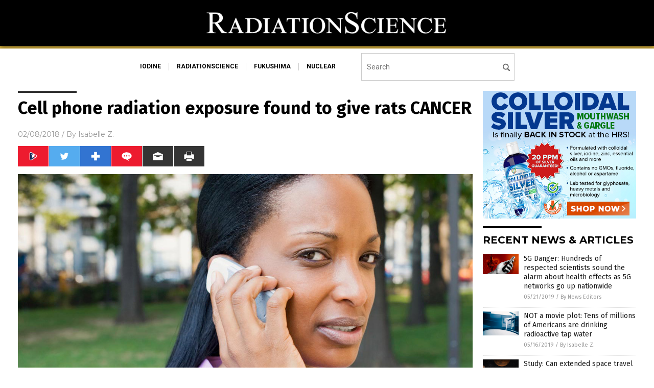

--- FILE ---
content_type: text/html
request_url: https://www.radiationscience.com/2018-02-08-cell-phone-radiation-exposure-found-to-give-rats-cancer.html
body_size: 9852
content:

<!DOCTYPE html PUBLIC "-//W3C//DTD XHTML 1.0 Transitional//EN" "http://www.w3.org/TR/xhtml1/DTD/xhtml1-transitional.dtd">
<html xmlns="http://www.w3.org/1999/xhtml" dir="ltr" lang="en-US" xmlns:x2="http://www.w3.org/2002/06/xhtml2" xmlns:fb="http://www.facebook.com/2008/fbml">
<head>
<title>Cell phone radiation exposure found to give rats CANCER</title>

<meta name="title" content="Cell phone radiation exposure found to give rats CANCER" />
<meta name="description" content="A new study released by the National Institutes of Health shows that exposure to cell phone radiation known as RFR causes male rats to develop a rare type of cancer. According to two technical reports on mice and rats, the RFR exposure caused male rats to develop tumors in the tissues that surround nerves in [&hellip;]">
<meta name="keywords" content="badcancer,badhealth,badmedicine,badpollution,brain health,cancer,cancer causes,cell phone radiation,cell phones,electropollution,EMF,Glitch,goodscience,lifestyle habits,mobile devices,radiation,radiation science,RFR,RFR exposure">
<meta name="news_keywords" content="badcancer,badhealth,badmedicine,badpollution,brain health,cancer,cancer causes,cell phone radiation,cell phones,electropollution,EMF,Glitch,goodscience,lifestyle habits,mobile devices,radiation,radiation science,RFR,RFR exposure">

<!-- ///////////////////////////////////////////////////////////////////////////// -->

<meta http-equiv="Content-Type" content="text/html; charset=UTF-8" />
<meta id="viewport" name="viewport" content="width=device-width, initial-scale=1.0, shrink-to-fit=yes" />
<meta property="og:title" content="Cell phone radiation exposure found to give rats CANCER" />
<meta property="og:type" content="article" />
<meta property="og:url" content="https://www.radiationscience.com/2018-02-08-cell-phone-radiation-exposure-found-to-give-rats-cancer.html" />
<meta property="og:site_name" content="Radiation Science Com" />
<meta property="og:description" content="A new study released by the National Institutes of Health shows that exposure to cell phone radiation known as RFR causes male rats to develop a rare type of cancer. According to two technical reports on mice and rats, the RFR exposure caused male rats to develop tumors in the tissues that surround nerves in [&hellip;]" />
<meta property="og:image" content="https://www.radiationscience.com/wp-content/uploads/sites/123/2019/05/Woman-Cell-Phone-2.jpg"/>

<link href="wp-content/themes/NTTheme/images/Newstarget-fav.png" type="image/x-icon" rel="icon" />
<link href="wp-content/themes/NTTheme/images/Newstarget-fav.png" type="image/x-icon" rel="shortcut icon" />
<link href="wp-content/themes/NTTheme/images/apple-touch-icon.png" rel="apple-touch-icon" />
<link href="wp-content/themes/NTTheme/images/apple-touch-icon-76x76.png" rel="apple-touch-icon" sizes="76x76" />
<link href="wp-content/themes/NTTheme/images/apple-touch-icon-120x120.png" rel="apple-touch-icon" sizes="120x120" />
<link href="wp-content/themes/NTTheme/images/apple-touch-icon-152x152.png" rel="apple-touch-icon" sizes="152x152" />
<link href="wp-content/themes/NTTheme/images/apple-touch-icon-180x180.png" rel="apple-touch-icon" sizes="180x180" />
<link href="wp-content/themes/NTTheme/images/icon-hires.png" rel="icon" sizes="192x192" />

<meta http-equiv="Content-Type" content="text/html; charset=UTF-8" />
<meta id="viewport" name="viewport" content="width=device-width, initial-scale=1.0, shrink-to-fit=yes" />

<link href="https://fonts.googleapis.com/css?family=Montserrat:400,700,900|Roboto:400,700,900|Fira+Sans:400,700,900" rel="stylesheet">

<link href="wp-content/themes/NTTheme/css/News.css" rel="stylesheet" type="text/css" />

<script src="https://code.jquery.com/jquery-latest.js"></script>

<script src="wp-content/themes/NTTheme/js/BacktoTop.js"></script>
<!--<script src="wp-content/themes/NTTheme/js/DateCheck.js"></script>-->
<script src="wp-content/themes/NTTheme/js/PageLoad.js"></script>
<script src="wp-content/themes/NTTheme/js/Social.js"></script>
<script src="wp-content/themes/NTTheme/js/Sticky.js"></script>
<script src="wp-content/themes/NTTheme/js/Vimeo.js"></script>

<script src="Javascripts/Helen.js"></script>

<script src="https://www.webseed.com/javascripts/messagebar.js"></script>

<script type='text/javascript' src='https://player.vimeo.com/api/player.js?ver=4.7.3'></script>

<script src="https://www.alternativenews.com/Javascripts/RecentHeadlines.js" charset="utf-8"></script>

<link rel="stylesheet" href="wp-content/themes/NTTheme/css/ROFLnews.css" id="custom-structure-override"/>

		<style type="text/css">
			.slide-excerpt { width: 50%; }
			.slide-excerpt { bottom: 0; }
			.slide-excerpt { right: 0; }
			.flexslider { max-width: 920px; max-height: 400px; }
			.slide-image { max-height: 400px; } 
		</style>
		<style type="text/css"> 
			@media only screen 
			and (min-device-width : 320px) 
			and (max-device-width : 480px) {
				.slide-excerpt { display: none !important; }
			}			 
		</style> <link rel='dns-prefetch' href='//ajax.googleapis.com' />
<link rel='dns-prefetch' href='//use.fontawesome.com' />
<link rel='dns-prefetch' href='//s.w.org' />
<link rel="canonical" href="2018-02-08-cell-phone-radiation-exposure-found-to-give-rats-cancer.html" />
<link rel='stylesheet' id='easy-facebook-likebox-plugin-styles-css'  href='wp-content/plugins/easy-facebook-likebox/public/assets/css/public.css?ver=4.3.0' type='text/css' media='all' />
<link rel='stylesheet' id='easy-facebook-likebox-popup-styles-css'  href='wp-content/plugins/easy-facebook-likebox/public/assets/popup/magnific-popup.css?ver=4.3.0' type='text/css' media='all' />
<link rel='stylesheet' id='sites_render-frontend-css'  href='wp-content/plugins/sites-render-plugin/assets/css/frontend.css?ver=1.0.0' type='text/css' media='all' />
<link rel='stylesheet' id='prefix-style-css'  href='wp-content/plugins/vps/style.css?ver=4.7.3' type='text/css' media='all' />
<link rel='stylesheet' id='scienceplugin-frontend-css'  href='wp-content/plugins/scienceplugin/assets/css/frontend.css?ver=1.0.0' type='text/css' media='all' />
<link rel='stylesheet' id='kamn-css-easy-twitter-feed-widget-css'  href='wp-content/plugins/easy-twitter-feed-widget/easy-twitter-feed-widget.css?ver=4.7.3' type='text/css' media='all' />
<link rel='stylesheet' id='screen-style-css'  href='wp-content/themes/genesis/css/screen.css?ver=1' type='text/css' media='all' />
<link rel='stylesheet' id='A2A_SHARE_SAVE-css'  href='wp-content/plugins/add-to-any/addtoany.min.css?ver=1.13' type='text/css' media='all' />
<link rel='stylesheet' id='slider_styles-css'  href='wp-content/plugins/genesis-responsive-slider/style.css?ver=0.9.2' type='text/css' media='all' />
<script type='text/javascript' src='https://ajax.googleapis.com/ajax/libs/jquery/1.11.3/jquery.min.js?ver=4.7.3'></script>
<script type='text/javascript' src='wp-content/plugins/add-to-any/addtoany.min.js?ver=1.0'></script>
<script type='text/javascript' src='wp-content/plugins/easy-facebook-likebox/public/assets/popup/jquery.magnific-popup.min.js?ver=4.3.0'></script>
<script type='text/javascript' src='wp-content/plugins/easy-facebook-likebox/public/assets/js/jquery.cookie.js?ver=4.3.0'></script>
<script type='text/javascript' src='wp-content/plugins/easy-facebook-likebox/public/assets/js/public.js?ver=4.3.0'></script>
<script type='text/javascript' src='wp-content/plugins/sites-render-plugin/assets/js/frontend.min.js?ver=1.0.0'></script>
<script type='text/javascript'>
/* <![CDATA[ */
var cssTarget = "img.";
/* ]]> */
</script>
<script type='text/javascript' src='wp-content/plugins/svg-support/js/min/svg-inline-min.js?ver=1.0.0'></script>
<script type='text/javascript' src='wp-content/plugins/scienceplugin/assets/js/frontend.min.js?ver=1.0.0'></script>
<script type='text/javascript' src='wp-content/themes/genesis/js/customscript.js?ver=1'></script>
<link rel='https://api.w.org/' href='wp-json/' />
<link rel="alternate" type="application/json+oembed" href="wp-json/oembed/1.0/embed?url=%2Fradiationsciencecom%2F2018-02-08-cell-phone-radiation-exposure-found-to-give-rats-cancer.html" />
<link rel="alternate" type="text/xml+oembed" href="wp-json/oembed/1.0/embed?url=%2Fradiationsciencecom%2F2018-02-08-cell-phone-radiation-exposure-found-to-give-rats-cancer.html&#038;format=xml" />

<script type="text/javascript">
var a2a_config=a2a_config||{};a2a_config.callbacks=a2a_config.callbacks||[];a2a_config.templates=a2a_config.templates||{};
</script>
<script type="text/javascript" src="https://static.addtoany.com/menu/page.js" async="async"></script>
<script type="text/javascript">
var _gaq = _gaq || [];
_gaq.push(['_setAccount', '']);
_gaq.push(['_trackPageview']);
(function() {
var ga = document.createElement('script'); ga.type = 'text/javascript'; ga.async = true;
ga.src = ('https:' == document.location.protocol ? 'https://ssl' : 'http://www') + '.google-analytics.com/ga.js';
var s = document.getElementsByTagName('script')[0]; s.parentNode.insertBefore(ga, s);
})();
</script>

<!-- Piwik -->
<script type="text/javascript">
  var _paq = _paq || [];
  _paq.push(["setDomains", ["*.RadiationScience.com"]]);
  _paq.push(['trackPageView']);
  _paq.push(['enableLinkTracking']);
  (function() {
    var u="//analytics.distributednews.com/piwik/";
    _paq.push(['setTrackerUrl', u+'piwik.php']);
    _paq.push(['setSiteId', '110']);
    var d=document, g=d.createElement('script'), s=d.getElementsByTagName('script')[0];
    g.type='text/javascript'; g.async=true; g.defer=true; g.src=u+'piwik.js'; s.parentNode.insertBefore(g,s);
  })();
</script>
<noscript><p><img src="//analytics.distributednews.com/piwik/piwik.php?idsite=110" style="border:0;" alt="" /></p></noscript>
<!-- End Piwik Code -->

<!-- Twitter Cards Meta By WPDeveloper.net -->
<meta name="twitter:card" content="summary_large_image" />


<meta name="twitter:url" content="http://www.radiationscience.com/2018-02-08-cell-phone-radiation-exposure-found-to-give-rats-cancer.html" />
<meta name="twitter:title" content="Cell phone radiation exposure found to give rats CANCER" />
<meta name="twitter:description" content="A new study released by the National Institutes of Health shows that exposure to cell phone radiation known as RFR causes male rats to develop a rare type of cancer. According to two technical [...]" />
<meta name="twitter:image" content="wp-content/uploads/sites/123/2019/05/Woman-Cell-Phone-2.jpg" />
<!-- Twitter Cards Meta By WPDeveloper.net -->

<link rel="Shortcut Icon" href="wp-content/plugins/genesis-favicon-uploader/favicons/favicon-123.ico" type="image/x-icon" />
<link rel="pingback" href="xmlrpc.php" />
<script src="https://www.radiationscience.com/Javascripts/SBA-WP-13.js"></script>
<!--[if lt IE 9]><script src="//html5shiv.googlecode.com/svn/trunk/html5.js"></script><![endif]-->
<style>/* main backgrounds */	
body {	
	background-image: url();
	background: #000000;    
}	
	
#mh-wrapper {	
	background-image: url();
}	
	
/* recent article list background */	
.widget-list li:hover, .sb-widget ul > .page_item:hover  {	
background: none !important;	
padding-left: 10px !important;	
}	
	
/* top header background */	
.header-sub {	
	background: #e0e0e0;
}	
	
/* light widget title sections */	
.widget-title {	
	background: #353a41;
}	
	
/* background of buttons and dark portion of widget titles */	
.widget-title span, input[type=submit], .ticker-title, .button span {	
	background: #040911;
}	
	
/* top menu elements when hovered */	
.main-nav li:hover {	
	background: #1e2c71;
}	
	
/* hyperlinks when hovered */	
a:hover {	
	color: #16445e;
}	
	
/* hyperlinks */	
.entry-content a {	
	color: #000000;
}	
	
/* read more */	
.more-link {	
	color: #521d1d;
}	
	
/* meta data font color */	
.entry-meta .entry-meta-author, .entry-meta a {	
	color: #000000;
}	
	
/* newsletter alignment */	
#newslettertitle {	
	text-align: right;
}	
	
/* all fonts formatting */	
	
/*.content-lead-title a, .entry-title a, .entry-content p, .content-lead-excerpt p, .entry-meta a, .entry-meta-date, .content-grid-title a, .rp-widget-item a, .page_item a, #subscribeemail-bottom, .ticker-item a {	
	color: #ffffff;
}*/	
	
/*------------------- standard fixes --------------------*/	
/*header top*/	
.header-top {	
	display: none;
}	
	
/*header ad*/	
#text-2 {	
	margin-top: 25px;
}	
	
/*make main picture fill its container*/	
div.content-lead-thumb a img {	
	height:auto;
  	width: 775px;
  	overflow-y: hidden;
}	
	
.entry-thumbnail img {
	height:auto;
  	width: 775px;
    overflow-y: hidden;
}	
	
/* footer */	
.mh-footer, .footer-bottom {	
	background: rgba(0, 0, 0, 0.001);
}	
	
.site-footer .wrap, .mh-footer > div:first-child {	
	display: none;
}	
	
.copyright-wrap {	
	text-align: center;
	color: #000000;
	margin: auto;
	float: none;
}	
	
.copyright {	
	text-align: center;
	margin: auto;
	font-size: 12px;
	color: #ffffff;
	background: #000000;
	width: 200px;
	border-radius: 10px;
}	
	
#mh-wrapper {	
	border-radius: 0px 0px 15px 15px;
}	
	</style>

<link href="wp-content/themes/NTTheme/Assets/CSS/News.css" rel="stylesheet" type="text/css" />
<script src="wp-content/themes/NTTheme/Assets/Javascripts/MoveLinks.js"></script>
</head>

<body>

<div class="Page">


<!-- ///////////////////////////////////////////////////////////////////////////// -->

<!-- MASTHEAD -->

<div class="Layer1"></div>
<div class="Layer2">

<div id="Configuration" class="Layout1">

<div id="Masthead">
<div id="MastheadContent">
<div id="MastheadLeft"><a href="index.html"><img src="images/logo.png" alt="Radiation Science Com"></a></div>
<div id="MastheadRight"></div>
</div>
</div>

<!--============================== -->

<div id="Navigation">
<div id="NavigationContent">

<!-- ------------------------------ -->

<div id="NavigationLeft">

<!-- if this site has links, show them -->

<div id="Links">
<div><a href="http://www.iodine.news/" target="_blank" rel="nofollow">iodine</a>
</div>
<div><a href="https://www.radiationscience.com/" target="_blank" rel="nofollow">radiationscience</a>
</div>
<div><a href="http://www.fukushima.news/" target="_blank" rel="nofollow">fukushima</a>
</div>
<div><a href="http://www.nuclear.news/" target="_blank" rel="nofollow">nuclear</a>
</div>
</div>

<!-- end if -->

</div>

<!-- ------------------------------ -->

<div id="NavigationRight">

<form name="GoodGopherSearch" id="GoodGopherSearch" method="GET" action="https://www.goodgopher.com/SearchResults.asp" target="_blank">
<input type="hidden" name="pr" value="NT">
<div id="Search">
<div id="SearchLeft"><input name="query" id="query" type="text" value="" placeholder="Search" /></div>
<div id="SearchRight"><input name="" type="image" src="wp-content/themes/NTTheme/Assets/Images/Button-Search.svg" title="Search" /></div>
</div>
</form>

</div>
</div>


<!-- ///////////////////////////////////////////////////////////////////////////// -->

<div class="Container">
<div class="Index">
<div class="Article1">
<div class="Sticky1">


<!-- ------------------------------------------ -->

<div class="PostTitle">
<h1>Cell phone radiation exposure found to give rats CANCER</h1>
</div>

<!-- ------------------------------------------ -->

<div class="PostInfo">
<p><span class="Date">02/08/2018</span> / By <a href="author/isabelle" rel="author">Isabelle Z.</a></p>
</div>

<!-- ------------------------------------------ -->

<div class="PostSocial">
<div class="Buttons"><script>WriteSocialBlock();</script></div>
</div>

<!-- ------------------------------------------ -->

<div class="PostPic">
<div class="Pic"><img style="max-width:1000px;width:100%" border="0" src="wp-content/uploads/sites/123/2019/05/Woman-Cell-Phone-2.jpg"></div>
<div class="Text"></div>
</div>

<!-- ------------------------------------------ -->

<div class="PostArticle">
<hr class="Marker" id="Marker2">

<div class='code-block code-block-6' style='float:right;margin:8px 0px 8px 8px;'><div class="Sasha"></div></div><p>A new study released by the National Institutes of Health shows that exposure to cell phone radiation known as RFR causes male rats to develop a rare type of cancer. According to two technical reports on mice and rats, the RFR exposure caused male rats to develop tumors in the tissues that surround nerves in their hearts. Male and female rats alike had increased patterns of heart tissue damage after RFR exposure.</p>
<p>The incidence of tumors rose as the dose of radiation the rodents were exposed to increased, which points to <a href="http://sanfrancisco.cbslocal.com/2018/02/02/cell-phone-radiation-linked-tumorsrats-government-study/">radiation as the likely culprit</a>. Six percent of the male rats in the study who were exposed to the radiation developed malignant heart tumors, while none of those who weren’t exposed to radiation did. According to Dr. John Bucher of the NIH’s National Toxicology Program, the studies are the most thorough assessment of the health effects of RFR exposure on mice and rats to date.</p>
<p>The study took longer than a decade and <a href="https://www.consumerreports.org/radiation/government-study-suggests-cell-phones-may-cause-cancer-in-rats/">cost $25 million</a> to carry out. In the study, approximately 3,000 mice and rats were exposed to the type of radiofrequency waves emitted by cell phones for nine hours per day in exposure that was spread out throughout the day.</p>
<p>The rodents’ exposure started while they were still in utero and went on for two years; this is considered enough time to indicate longer-term cancer risks as rodents develop cancer at a faster rate than humans. According to Consumer Reports, a two-year-old rat is the equivalent of a 70-year-old human.</p>
<p>Cell phone radiation is a growing concern, with the International Agency for Research on Cancer classifying it as a “possible <a href="http://science.naturalnews.com/cancer.html">human carcinogen</a>” and a group of 190 independent scientists across 29 countries calling on the World Health Organization and the United Nations to place stricter safety controls on it.</p>
<p>At a 2016 pediatric conference in Baltimore, the president of the Environmental Health Trust, Dr. Devras Davis, said: “The weight of the evidence is clear: Cell phones DO cause brain cancer.”</p>
<p>Dr. Davis cautioned that <a href="http://baltimore.cbslocal.com/2016/05/03/new-research-links-cell-phones-to-health-issues-for-infants-and-children/">young brains absorb twice the radiation</a> that adult brains do. Panelists at the conference also revealed a connection between cell phone radiation exposure and health problems.</p>
<p>The heart tumors in the most recent studies were fairly similar to those seen in the brain in past studies involving humans who frequently use cell phones.</p>
<p>The draft report of the study was released last week for peer review and public comment, and an external expert review will take place in late March.</p>
<p>It’s also worth noting that the animals in the study were exposed to radiation akin to <a href="http://www.chicagotribune.com/lifestyles/health/ct-cellphone-radiation-study-20180205-story.html">2G and 3G</a>, which is what was prevalent at the time the study began. With 5G about to take over, some are concerned the risks could be even higher.</p>
<p><iframe src="https://www.brighteon.com/embed/5856948245001" width="600" height="337" frameborder="0" allowfullscreen="allowfullscreen"></iframe></p>
<h2>Reducing your risk</h2>
<p>If you find these studies alarming, there are a few steps you can take to <a href="http://www.preventcancer.news/">minimize your risk</a>. The obvious solution is to use a landline, but when that isn&#8217;t an option, use a hands-free headset or talk on speakerphone. Keep your phone away from your body and head, preferably at an arm’s distance, when you’re using it. This is especially important when your cell signal is weak, as the phone might increase its power to make up for it.</p>
<p>Keep in mind that texting and video calls let you hold your phone further away from your body. Don’t keep your phone in your pocket; instead, keep it in a bag when you need to carry it around. You should also avoid sleeping with your cell phone close to your head.</p>
<p>Further research is needed into the damages of cell phone radiation, but in the meantime, it is important to do everything you can to keep your phone at a safe distance from your body as much as possible. Learn more about the science of radiation at <a href="http://RadiationScience.com" target="_blank">RadiationScience.com</a>.</p>
<p><strong>Sources for this article include:</strong></p>
<p><a href="http://sanfrancisco.cbslocal.com/2018/02/02/cell-phone-radiation-linked-tumorsrats-government-study/">SanFrancisco.CBSLocal.com</a></p>
<p><a href="https://www.consumerreports.org/radiation/government-study-suggests-cell-phones-may-cause-cancer-in-rats/">ConsumerReports.org</a></p>
<p><a href="http://baltimore.cbslocal.com/2016/05/03/new-research-links-cell-phones-to-health-issues-for-infants-and-children/">Baltimore.CBSLocal.com</a></p>
<p><a href="http://www.chicagotribune.com/lifestyles/health/ct-cellphone-radiation-study-20180205-story.html">ChicagoTribune.com</a></p>
<div class="addtoany_share_save_container addtoany_content_bottom"><div class="a2a_kit a2a_kit_size_32 addtoany_list" data-a2a-url="2018-02-08-cell-phone-radiation-exposure-found-to-give-rats-cancer.html" data-a2a-title="Cell phone radiation exposure found to give rats CANCER"><a class="a2a_button_facebook" href="https://www.addtoany.com/add_to/facebook?linkurl=%2Fradiationsciencecom%2F2018-02-08-cell-phone-radiation-exposure-found-to-give-rats-cancer.html&amp;linkname=Cell%20phone%20radiation%20exposure%20found%20to%20give%20rats%20CANCER" title="Facebook" rel="nofollow" target="_blank"></a><a class="a2a_button_twitter" href="https://www.addtoany.com/add_to/twitter?linkurl=%2Fradiationsciencecom%2F2018-02-08-cell-phone-radiation-exposure-found-to-give-rats-cancer.html&amp;linkname=Cell%20phone%20radiation%20exposure%20found%20to%20give%20rats%20CANCER" title="Twitter" rel="nofollow" target="_blank"></a><a class="a2a_button_google_plus" href="https://www.addtoany.com/add_to/google_plus?linkurl=%2Fradiationsciencecom%2F2018-02-08-cell-phone-radiation-exposure-found-to-give-rats-cancer.html&amp;linkname=Cell%20phone%20radiation%20exposure%20found%20to%20give%20rats%20CANCER" title="Google+" rel="nofollow" target="_blank"></a><a class="a2a_dd addtoany_share_save" href="https://www.addtoany.com/share"></a></div></div></div>

<!-- ------------------------------------------ -->

<div class="PostTags">
<p><b>Tagged Under:</b> 
<a href="tag/brain-health" rel="tag">brain health</a>, <a href="tag/cancer" rel="tag">cancer</a>, <a href="tag/cell-phone-radiation" rel="tag">cell phone radiation</a>, <a href="tag/cell-phones" rel="tag">cell phones</a>, <a href="tag/emf" rel="tag">EMF</a>, <a href="tag/glitch" rel="tag">Glitch</a>, <a href="tag/lifestyle-habits" rel="tag">lifestyle habits</a>, <a href="tag/mobile-devices" rel="tag">mobile devices</a>, <a href="tag/radiationtag" rel="tag">radiation</a>, <a href="tag/radiation-science" rel="tag">radiation science</a>, <a href="tag/rfr" rel="tag">RFR</a>, <a href="tag/rfr-exposure" rel="tag">RFR exposure</a></p>
</div>


<!-- ------------------------------------------ -->

<hr id="Marker5" class="Marker">
<hr id="Marker6" class="Marker">

<!-- ------------------------------------------ -->

<div class="PostComments">

<div class="SectionHead">Comments</div>
<!-- BEGIN DISQUS COMMENTS -->

<a name="Comments" id="Comments"></a>
<!--<div id="disqus_thread" class="comment list">-->
<div id="disqus_thread">
</div>	 

<!--<a name="Comments" id="Comments"></a>
<div id="disqus_thread"></div>-->
<script type="text/javascript">
/* * * CONFIGURATION VARIABLES: EDIT BEFORE PASTING INTO YOUR WEBPAGE * * */
var disqus_shortname = 'naturalnews'; // required: replace example with your forum shortname
var disqus_identifier = 'Radiation-Science-Com-P274';
var disqus_title = 'Cell phone radiation exposure found to give rats CANCER';
var disqus_url = 'http://www.radiationscience.com/2018-02-08-cell-phone-radiation-exposure-found-to-give-rats-cancer.html';
/* * * DON'T EDIT BELOW THIS LINE * * */
(function() {

var dsq = document.createElement('script'); dsq.type = 'text/javascript'; dsq.async = true;
dsq.src = '//' + disqus_shortname + '.disqus.com/embed.js';
(document.getElementsByTagName('head')[0] || document.getElementsByTagName('body')[0]).appendChild(dsq);
})();
</script>
<noscript>Please enable JavaScript to view the <a href="//disqus.com/?ref_noscript">comments powered by Disqus.</a></noscript>
<a href="//disqus.com" class="dsq-brlink">comments powered by <span class="logo-disqus">Disqus</span></a>

<!-- BEGIN DISQUS COMMENTS -->

</div>

<!-- ------------------------------------------ -->
</div>
</div>

<!-- ========================= -->

<div class="Article2">
<div class="Sticky2">
<hr id="Marker3" class="Marker">
<div id="rp_widget-2" class="widget widget_rp_widget"><h2><div class="SectionHead">RECENT NEWS &#038; ARTICLES</div></h2><div class="PostsSmall"><div class="Post">
<div class="Pic">
<a href="2019-05-21-5g-danger-hundreds-of-respected-scientists-sound-the-alarm.html"><img border="0" src="wp-content/uploads/sites/123/2019/05/Hand-5G-Wireless-Cell-Tower-Phone.jpg"></a>
</div>
<div class="Text">
<div class="Title"><a href="2019-05-21-5g-danger-hundreds-of-respected-scientists-sound-the-alarm.html">5G Danger: Hundreds of respected scientists sound the alarm about health effects as 5G networks go up nationwide</a></div>
<div class="Info"><span class="Date">05/21/2019</span> / <span class="Author"><a href="author/newseditors">By News Editors</a></span></div>
</div>
</div>
<div class="Post">
<div class="Pic">
<a href="2019-05-16-tens-of-millions-of-americans-are-drinking-radioactive-tap-water.html"><img border="0" src="wp-content/uploads/sites/123/2019/05/Water-Tap-Hot-Faucet-Plumbing-Use-Abstract.jpg"></a>
</div>
<div class="Text">
<div class="Title"><a href="2019-05-16-tens-of-millions-of-americans-are-drinking-radioactive-tap-water.html">NOT a movie plot: Tens of millions of Americans are drinking radioactive tap water</a></div>
<div class="Info"><span class="Date">05/16/2019</span> / <span class="Author"><a href="author/isabelle">By Isabelle Z.</a></span></div>
</div>
</div>
<div class="Post">
<div class="Pic">
<a href="2019-05-15-space-travel-increase-an-astronauts-risk-of-cancer.html"><img border="0" src="wp-content/uploads/sites/123/2019/05/Rocket-Launch-Space-Ship-Start-Mars-Astronaut.jpg"></a>
</div>
<div class="Text">
<div class="Title"><a href="2019-05-15-space-travel-increase-an-astronauts-risk-of-cancer.html">Study: Can extended space travel increase an astronaut&#8217;s risk of cancer?</a></div>
<div class="Info"><span class="Date">05/15/2019</span> / <span class="Author"><a href="author/edselcook">By Edsel Cook</a></span></div>
</div>
</div>
<div class="Post">
<div class="Pic">
<a href="2019-04-28-health-dangers-coming-to-a-city-near-you-5g.html"><img border="0" src="wp-content/uploads/sites/123/2019/04/Hand-5G-Wireless-Cell-Tower-Phone.jpg"></a>
</div>
<div class="Text">
<div class="Title"><a href="2019-04-28-health-dangers-coming-to-a-city-near-you-5g.html">The latest in technology &#8211; and health dangers &#8211; coming to a city near you: 5G is on the way</a></div>
<div class="Info"><span class="Date">04/28/2019</span> / <span class="Author"><a href="author/isabelle">By Isabelle Z.</a></span></div>
</div>
</div>
<div class="Post">
<div class="Pic">
<a href="2019-04-27-kids-gadgets-get-less-sleep.html"><img border="0" src="wp-content/uploads/sites/123/2019/04/Children-Handheld-Boys-Video-Game.jpg"></a>
</div>
<div class="Text">
<div class="Title"><a href="2019-04-27-kids-gadgets-get-less-sleep.html">Kids who spend 4 hours a day on gadgets are twice as likely to get LESS sleep</a></div>
<div class="Info"><span class="Date">04/27/2019</span> / <span class="Author"><a href="author/michellesimmons">By Michelle Simmons</a></span></div>
</div>
</div>
<div class="Post">
<div class="Pic">
<a href="2019-04-22-dirty-electricity-causes-electrical-pollution-health-problems.html"><img border="0" src="wp-content/uploads/sites/123/2019/04/Electrocuted-Electricity-Socket-3.jpg"></a>
</div>
<div class="Text">
<div class="Title"><a href="2019-04-22-dirty-electricity-causes-electrical-pollution-health-problems.html">Did you know that &#8220;dirty electricity&#8221; causes electrical pollution that&#8217;s linked to health problems?</a></div>
<div class="Info"><span class="Date">04/22/2019</span> / <span class="Author"><a href="author/edselcook">By Edsel Cook</a></span></div>
</div>
</div>
<div class="Post">
<div class="Pic">
<a href="2019-04-21-health-hazards-from-5g-cell-towers-radiation-pollution.html"><img border="0" src="wp-content/uploads/sites/123/2019/04/Cell-Tower-5G-Smart-Phone-Radiation.jpg"></a>
</div>
<div class="Text">
<div class="Title"><a href="2019-04-21-health-hazards-from-5g-cell-towers-radiation-pollution.html">Health hazards from 5G cell towers going mainstream; new calls for protection against radiation pollution</a></div>
<div class="Info"><span class="Date">04/21/2019</span> / <span class="Author"><a href="author/traceyw">By Tracey Watson</a></span></div>
</div>
</div>
<div class="Post">
<div class="Pic">
<a href="2019-04-10-cold-war-u-s-government-accused-of-poisoning-countless-people.html"><img border="0" src="wp-content/uploads/sites/123/2019/04/Danger-Sign-Hazardous-Chemicals-1.jpg"></a>
</div>
<div class="Text">
<div class="Title"><a href="2019-04-10-cold-war-u-s-government-accused-of-poisoning-countless-people.html">Cold war sins revealed: U.S. government accused of poisoning &#8220;countless people&#8221; with radiological chemicals</a></div>
<div class="Info"><span class="Date">04/10/2019</span> / <span class="Author"><a href="author/jaysonv_expired">By Jayson Veley</a></span></div>
</div>
</div>
<div class="Post">
<div class="Pic">
<a href="2019-04-02-radiotherapy-can-cause-aggravated-lung-injury-study.html"><img border="0" src="wp-content/uploads/sites/123/2019/04/Lung-Cancer-Film-Chest-X-Ray-Mass.jpg"></a>
</div>
<div class="Text">
<div class="Title"><a href="2019-04-02-radiotherapy-can-cause-aggravated-lung-injury-study.html">Cancer treatments HARM patients: Radiotherapy can cause aggravated lung injury – study</a></div>
<div class="Info"><span class="Date">04/02/2019</span> / <span class="Author"><a href="author/edselcook">By Edsel Cook</a></span></div>
</div>
</div>
<div class="Post">
<div class="Pic">
<a href="2019-03-21-screen-time-smart-devices-decline-in-childrens-brain-health.html"><img border="0" src="wp-content/uploads/sites/123/2019/03/Kids-Cell-Phone-Smartphone.jpg"></a>
</div>
<div class="Text">
<div class="Title"><a href="2019-03-21-screen-time-smart-devices-decline-in-childrens-brain-health.html">Not so &#8220;smart&#8221; after all: Screen time on so-called smart devices linked to decline in children&#8217;s brain health</a></div>
<div class="Info"><span class="Date">03/21/2019</span> / <span class="Author"><a href="author/edselcook">By Edsel Cook</a></span></div>
</div>
</div>
<div class="Post">
<div class="Pic">
<a href="2019-03-10-cell-phone-manufacturers-desperately-trying-to-hide-deadly-radiation-risk-from-consumers.html"><img border="0" src="wp-content/uploads/sites/123/2019/03/Cell-Phones-Open-Clamshell.jpg"></a>
</div>
<div class="Text">
<div class="Title"><a href="2019-03-10-cell-phone-manufacturers-desperately-trying-to-hide-deadly-radiation-risk-from-consumers.html">Cell phone manufacturers desperately trying to hide deadly radiation risk from consumers</a></div>
<div class="Info"><span class="Date">03/10/2019</span> / <span class="Author"><a href="author/ethanh">By Ethan Huff</a></span></div>
</div>
</div>
<div class="Post">
<div class="Pic">
<a href="2019-03-07-researchers-have-developed-a-safer-alternative-mri.html"><img border="0" src="wp-content/uploads/sites/123/2019/03/Mri.jpg"></a>
</div>
<div class="Text">
<div class="Title"><a href="2019-03-07-researchers-have-developed-a-safer-alternative-mri.html">Researchers have developed a safer alternative MRI contrast agent that clears more quickly, is less toxic than standard agents</a></div>
<div class="Info"><span class="Date">03/07/2019</span> / <span class="Author"><a href="author/davidwilliams">By David Williams</a></span></div>
</div>
</div>
<div class="Post">
<div class="Pic">
<a href="2019-03-06-better-device-for-measuring-electromagnetic-radiation.html"><img border="0" src="wp-content/uploads/sites/123/2019/03/Cell-Phone-Towers-EMF-Danger.jpg"></a>
</div>
<div class="Text">
<div class="Title"><a href="2019-03-06-better-device-for-measuring-electromagnetic-radiation.html">Researchers develop a better device for measuring electromagnetic radiation</a></div>
<div class="Info"><span class="Date">03/06/2019</span> / <span class="Author"><a href="author/ralphflores">By Ralph Flores</a></span></div>
</div>
</div>
<div class="Post">
<div class="Pic">
<a href="2019-03-06-can-cell-tower-radiation-cause-cancer-and-diabetes.html"><img border="0" src="wp-content/uploads/sites/123/2019/03/Mobile-Camera-Cell-Phone-Towers.jpg"></a>
</div>
<div class="Text">
<div class="Title"><a href="2019-03-06-can-cell-tower-radiation-cause-cancer-and-diabetes.html">Can cell tower radiation cause cancer and diabetes?</a></div>
<div class="Info"><span class="Date">03/06/2019</span> / <span class="Author"><a href="author/traceyw">By Tracey Watson</a></span></div>
</div>
</div>
<div class="Post">
<div class="Pic">
<a href="2019-03-04-fukushima-disaster-exposed-humans-to-radiation-of-a-chest-x-ray.html"><img border="0" src="wp-content/uploads/sites/123/2019/03/Fukushima-Radiation-Earthquake-Tsunami.jpg"></a>
</div>
<div class="Text">
<div class="Title"><a href="2019-03-04-fukushima-disaster-exposed-humans-to-radiation-of-a-chest-x-ray.html">Shocking new study finds that Fukushima disaster exposed EVERY living human to the radiation dose of a full chest x-ray</a></div>
<div class="Info"><span class="Date">03/04/2019</span> / <span class="Author"><a href="author/isabelle">By Isabelle Z.</a></span></div>
</div>
</div>
<div class="Post">
<div class="Pic">
<a href="2019-03-02-nuclear-exchange-between-pakistan-and-india-would-lead-to-a-global-food-collapse.html"><img border="0" src="wp-content/uploads/sites/123/2019/03/indian-air-force-MIG-21.jpg"></a>
</div>
<div class="Text">
<div class="Title"><a href="2019-03-02-nuclear-exchange-between-pakistan-and-india-would-lead-to-a-global-food-collapse.html">A nuclear exchange between Pakistan and India would lead to a global FOOD COLLAPSE from radiation clouds, causing starvation of one billion people</a></div>
<div class="Info"><span class="Date">03/02/2019</span> / <span class="Author"><a href="author/jdheyes">By JD Heyes</a></span></div>
</div>
</div>
<div class="Post">
<div class="Pic">
<a href="2019-02-21-scientists-have-discovered-new-explanation-radiation-belts-around-saturn.html"><img border="0" src="wp-content/uploads/sites/123/2019/02/saturn-satellite-cassini.png"></a>
</div>
<div class="Text">
<div class="Title"><a href="2019-02-21-scientists-have-discovered-new-explanation-radiation-belts-around-saturn.html">Scientists have discovered a explanation for the radiation belts around Saturn</a></div>
<div class="Info"><span class="Date">02/21/2019</span> / <span class="Author"><a href="author/edselcook">By Edsel Cook</a></span></div>
</div>
</div>
<div class="Post">
<div class="Pic">
<a href="2019-02-08-an-introduction-to-cosmic-rays.html"><img border="0" src="wp-content/uploads/sites/123/2019/02/solar-eclipse-space-cosmic-rays-cosmos-eclipse-solar-1.jpg"></a>
</div>
<div class="Text">
<div class="Title"><a href="2019-02-08-an-introduction-to-cosmic-rays.html">An introduction to cosmic rays</a></div>
<div class="Info"><span class="Date">02/08/2019</span> / <span class="Author"><a href="author/ralphflores">By Ralph Flores</a></span></div>
</div>
</div>
<div class="Post">
<div class="Pic">
<a href="2019-02-08-important-facts-that-you-need-to-know-about-emf-and-electro-sensitivity.html"><img border="0" src="wp-content/uploads/sites/123/2019/02/Iphone-Screen-White-Cellphone.jpg"></a>
</div>
<div class="Text">
<div class="Title"><a href="2019-02-08-important-facts-that-you-need-to-know-about-emf-and-electro-sensitivity.html">Important facts that you need to know about EMF and electro-sensitivity</a></div>
<div class="Info"><span class="Date">02/08/2019</span> / <span class="Author"><a href="author/victoriab">By Vicki Batts</a></span></div>
</div>
</div>
<div class="Post">
<div class="Pic">
<a href="2019-02-07-science-is-clear-wi-fi-increases-risk-of-brain-cancer.html"><img border="0" src="wp-content/uploads/sites/123/2019/02/wifi.jpg"></a>
</div>
<div class="Text">
<div class="Title"><a href="2019-02-07-science-is-clear-wi-fi-increases-risk-of-brain-cancer.html">Science is clear: Wi-Fi increases our risk of brain cancer</a></div>
<div class="Info"><span class="Date">02/07/2019</span> / <span class="Author"><a href="author/isabelle">By Isabelle Z.</a></span></div>
</div>
</div>
</div></div>
</div>
</div>

<script src="https://www.alternativenews.com/wpvisits/JS/NNAnalyticsWPSites.js" type="text/javascript"></script>
<!-- ========================= -->
</div>
</div>

<!-- ///////////////////////////////////////////////////////////////////////////// -->

<!-- FOOTER -->

<div class="FooterContainer">
<div class="Footer">
<p><b>COPYRIGHT &copy; 2017 RADIATION SCIENCE</b></p><p><a href="privacypolicy.html">Privacy Policy</a></p>
</div>
</div>

</div>

</div>


<script data-cfasync="false" src="/cdn-cgi/scripts/ddc5a536/cloudflare-static/email-decode.min.js"></script><script defer src="https://static.cloudflareinsights.com/beacon.min.js/vcd15cbe7772f49c399c6a5babf22c1241717689176015" integrity="sha512-ZpsOmlRQV6y907TI0dKBHq9Md29nnaEIPlkf84rnaERnq6zvWvPUqr2ft8M1aS28oN72PdrCzSjY4U6VaAw1EQ==" data-cf-beacon='{"version":"2024.11.0","token":"e1738bba91dd4bb5bb0cf0a48da189f2","r":1,"server_timing":{"name":{"cfCacheStatus":true,"cfEdge":true,"cfExtPri":true,"cfL4":true,"cfOrigin":true,"cfSpeedBrain":true},"location_startswith":null}}' crossorigin="anonymous"></script>
</body>
</html>

--- FILE ---
content_type: text/html
request_url: https://alternativenews.com/wpvisits/pages/NNAjaxWPSites.asp?page=https://www.radiationscience.com/2018-02-08-cell-phone-radiation-exposure-found-to-give-rats-cancer.html&callback=jQuery1113013558617025058317_1767051891822&_=1767051891823
body_size: -159
content:
(1)page = https://www.radiationscience.com/2018-02-08-cell-phone-radiation-exposure-found-to-give-rats-cancer.html<br>(2)page = <br>(3)page = <br>

--- FILE ---
content_type: text/css
request_url: https://www.radiationscience.com/wp-content/themes/NTTheme/css/ROFLnews.css
body_size: -198
content:
body { background-color: #ECECEC; }

.Masthead .Logo img { max-height: 60px !important; }

.Layer1 { background-color: #f5ca45; }

.SectionHead:before { background-color: #000000; }
.MastheadContainer { background-color: #000000; }

.NavigationContainer { background-color: #f5ca45; }
.Navigation .Menu { background-color: #f5ca45; }
.ButtonMenu {display:none; visibility:hidden; width:0px;}

.UnderNavigationContainer { background-color: #ECECEC; }

.Masthead .Topics { background: #000000; }

--- FILE ---
content_type: text/css
request_url: https://www.radiationscience.com/wp-content/themes/NTTheme/Assets/CSS/News.css
body_size: 873
content:
/* UPDATED 3/13/2018 @ 6:00PM */

/* ////////////////////////////////////////////////////////////////////////////////////////////////////// */ 

html { -webkit-text-size-adjust: 100%; }
body {	margin: 0px;	background-color: #FFFFFF; }
div, span { font-family: arial, helvetica, sans-serif; font-size: 12px; line-height: 130%; color: #333333; }
a { color: #3366CC; text-decoration: none; }
a:hover {	text-decoration: underline; }
img { max-width: 100%; max-height: 100%; border: none; }
form { margin: 0px; padding: 0px; }

/* ////////////////////////////////////////////////////////////////////////////////////////////////////// */ 

#Page { display: block; width: 100%; position: absolute; top: 0px; left: 0px; z-index: 1000; -webkit-transition: all 0.3s ease;  -moz-transition: all 0.3s ease;  transition: all 0.3s ease; }

/* ////////////////////////////////////////////////////////////////////////////////////////////////////// */ 

#Masthead { display: block; margin: 0px auto 5px auto; padding: 15px; background-color: #000000; }
#MastheadContent { display: block; max-width: 1480px; margin: 0px auto; }
#MastheadLeft { display: block; margin: 0px auto; text-align: center; }
#MastheadLeft img { max-height: 60px !important;  }
#MastheadRight { display: none; margin: 0px auto; }

/* ////////////////////////////////////////////////////////////////////////////////////////////////////// */ 

#Navigation { display: block; margin: 0px auto 20px auto; padding: 8px; border-top: solid 1px #ECECEC; border-bottom: solid 1px #ECECEC; background-color: #FFFFFF; }
#NavigationContent { display: block; max-width: 1480px; margin: 0px auto;  }
#NavigationLeft { display: none; margin: 0px auto; }
#NavigationRight { display: block; margin: 0px auto; }

/* ////////////////////////////////////////////////////////////////////////////////////////////////////// */ 

#Links { display: table; margin: 0px auto; opacity: 0; }
#Links div { display: table-cell; width: auto; padding: 0px 15px; border-right: solid 1px #CCCCCC; font-family: 'Roboto'; font-size: 12px; font-weight: 700; color: #000000; }
#Links div:nth-child(1) { padding-left: 0px; }
#Links div:last-child { border-right: none 0px; padding-right: 0px; }
#Links div a { color: #000000; text-decoration: none; text-transform: uppercase; }
#Links div a:hover { text-decoration: underline; }

/* ////////////////////////////////////////////////////////////////////////////////////////////////////// */ 

#Search { display: table; width: 100%; margin: 0px; background-color: #FFFFFF; border: solid 1px #CCCCCC; }
#SearchLeft { display: table-cell; width: auto; padding: 0px 15px 0px 0px; vertical-align: middle; }
#SearchRight { display: table-cell; width: 30px; vertical-align: middle; }
#query { width: 100%; height: 32px; font-family: 'Roboto'; font-size: 14px; color: #666666; border: 0px; outline: 0px; padding: 10px; }
#query:-webkit-autofill  { -webkit-box-shadow: 0 0 0 30px white inset !important; -webkit-text-fill-color: !important; }

/* ////////////////////////////////////////////////////////////////////////////////////////////////////// */ 

.Layout1 #Masthead { box-shadow: 0px 0px 10px 2px rgba(0,0,0,0.75); }
.Layout1 #Navigation { }

/* ////////////////////////////////////////////////////////////////////////////////////////////////////// */ 

.Layout2 #Masthead { box-shadow: 0px 0px 10px 2px rgba(0,0,0,0.75); }
.Layout2 #Navigation { background-color:#000000; }
.Layout2 #Links div { color: #FFFFFF; }
.Layout2 #Links div a { color: #FFFFFF; }

/* ////////////////////////////////////////////////////////////////////////////////////////////////////// */ 

.Layout3 #Masthead { background-color: #FFFFFF; box-shadow: 0px 0px 10px 2px rgba(0,0,0,0.75); }
.Layout3 #Navigation { background-color: #000000; }
.Layout3 #Links div { color: #FFFFFF; }
.Layout3 #Links div a { color: #FFFFFF; }

/* ////////////////////////////////////////////////////////////////////////////////////////////////////// */ 

.Layout4 #Masthead { background-color: #FFFFFF; box-shadow: 0px 0px 10px 2px rgba(0,0,0,0.75); }
.Layout4 #Navigation { background-color: #000000; }
.Layout4 #Links div { color: #000000; }
.Layout4 #Links div a { color: #000000; }

/* ////////////////////////////////////////////////////////////////////////////////////////////////////// */ 

.Layout5 #Masthead { margin-bottom: 0px; }
.Layout5 #Navigation { background-color: #000000; border-top: solid 1px #454545; border-bottom: solid 1px #454545; }
.Layout5 #Links div { color: #FFFFFF; }
.Layout5 #Links div a { color: #FFFFFF; }

/* ////////////////////////////////////////////////////////////////////////////////////////////////////// */ 

.Layout6 #Masthead { background-color: #FFFFFF; margin-bottom: 0px; }
.Layout6 #Navigation { background-color: #FFFFFF; }
.Layout6 #Links div { color: #000000; }
.Layout6 #Links div a { color: #000000; }

/* ////////////////////////////////////////////////////////////////////////////////////////////////////// */ 

@media (min-width: 1024px) {

#Navigation { padding: 8px 15px; }
#NavigationContent { display: table; }
#NavigationLeft { display: table-cell; width: auto; margin: 0px; padding: 0px 50px 0px 0px; vertical-align: middle;  }
#NavigationRight { display: table-cell; width: 300px; margin: 0px; padding: 0px; vertical-align: middle;  }

#Search { max-width: 298px; }

/* ////////////////////////////////////////////////////////////////////////////////////////////////////// */ 

.Layout2 #MastheadContent { display: table; width: 100%; }
.Layout2 #MastheadLeft { display: table-cell; width: auto; max-width: 600px; vertical-align: middle; text-align: left; }
.Layout2 #MastheadRight { display: table-cell; width: auto; vertical-align: middle; text-align: right; }
.Layout2 #NavigationContent { width: 100%; }
.Layout2 #Links { margin: 0px; float: right; }

/* ////////////////////////////////////////////////////////////////////////////////////////////////////// */ 

.Layout4 #MastheadContent { display: table; width: 100%; }
.Layout4 #MastheadLeft { display: table-cell; width: auto; max-width: 600px; vertical-align: middle; text-align: left; }
.Layout4 #MastheadRight { display: table-cell; width: auto; vertical-align: middle; text-align: right; }
.Layout4 #NavigationContent { width: 100%; }
.Layout4 #Links { margin: 0px; float: right; }

/* ////////////////////////////////////////////////////////////////////////////////////////////////////// */ 

.Layout6 #MastheadContent { display: table; width: 100%; }
.Layout6 #MastheadLeft { display: table-cell; width: auto; max-width: 600px; vertical-align: middle; text-align: left; }
.Layout6 #MastheadRight { display: table-cell; width: auto; vertical-align: middle; text-align: right; }
.Layout6 #NavigationContent { width: 100%; }
.Layout6 #Links { margin: 0px; float: right; }

/* ////////////////////////////////////////////////////////////////////////////////////////////////////// */ 

}

@media (min-width: 1480px) {

#Masthead { padding: 15px 0px; }
#Navigation { padding: 8px 0px; }

}


--- FILE ---
content_type: text/xml
request_url: https://www.radiationscience.com/xml/MR-2-Dec.xml
body_size: 394
content:
<?xml version="1.0" encoding="utf-8" ?>
<items>

<item id="1870" sponsor="Split-Red and Green Lentils" start="10/26/2017" expire="" percent="" reserve="False">
<headline><![CDATA[]]></headline>
<text><![CDATA[]]></text>
<link><![CDATA[]]></link>
<image>Red-Split-Green-Lentils-MR.jpg</image>
<url><![CDATA[WBA-1870.html]]></url>
<displayurl><![CDATA[http://organiclentils.naturalnews.com/organic-green-red-lentils.html?utm_source=WP-Sites&utm_campaign=Split-Red-and-Green-Lentils&utm_medium=300x250]]></displayurl>
<keywords>Lentils</keywords>
</item>

<item id="1846" sponsor="Body Oil - Lavender" start="10/19/2017" expire="" percent="" reserve="False">
<headline><![CDATA[]]></headline>
<text><![CDATA[]]></text>
<link><![CDATA[]]></link>
<image>Body-Oil-Lavender-MR.jpg</image>
<url><![CDATA[WBA-1846.html]]></url>
<displayurl><![CDATA[http://lavenderbodyoil.naturalnews.com/oxygen-infused-jojoba-lavender-body-oil.html?utm_source=WP-Sites&utm_campaign=Body-Oil-Lavender&utm_medium=300x250]]></displayurl>
<keywords>Lavender, Jojoba</keywords>
</item>

<item id="1837" sponsor="Health Ranger Select Organic Extra Virgin Coconut Oil" start="10/17/2017" expire="" percent="" reserve="False">
<headline><![CDATA[]]></headline>
<text><![CDATA[]]></text>
<link><![CDATA[]]></link>
<image>Health-Ranger-Select-Organic-Extra-Virgin-Coconut-Oil-MR.jpg</image>
<url><![CDATA[WBA-1837.html]]></url>
<displayurl><![CDATA[http://organiccoconutoil.naturalnews.com/organic-coconut-oil.html?utm_source=WP-Sites&utm_campaign=Health-Ranger-Select-Organic-Extra-Virgin-Coconut-Oil&utm_medium=300x250]]></displayurl>
<keywords>Coconut Oil</keywords>
</item>

<item id="1915" sponsor="Organic Apple Peel Powder" start="3/16/2017" expire="" percent="" reserve="False">
<headline><![CDATA[]]></headline>
<text><![CDATA[]]></text>
<link><![CDATA[]]></link>
<image>Organic-Apple-Peel-Powder-v2-MR.jpg</image>
<url><![CDATA[WBA-1915.html]]></url>
<displayurl><![CDATA[http://organicapplepeelpowder.naturalnews.com/Organic-Apple-Peel-Powder.html?utm_source=WP-Sites&utm_campaign=Organic-Apple-Peel-Powder&utm_medium=300x250]]></displayurl>
<keywords>Apple, Peel</keywords>
</item>

<item id="76" sponsor="Organic Storable Food Supply" start="6/27/2016" expire="" percent="" reserve="False">
<headline><![CDATA[]]></headline>
<text><![CDATA[]]></text>
<link><![CDATA[]]></link>
<image>Organic-Storable-Food-Supply-MR.jpg</image>
<url><![CDATA[WBA-76.html]]></url>
<displayurl><![CDATA[http://rangerorganicemergencyfood.naturalnews.com/RangerOrganicEmergencySurvivalFood.html?utm_source=WP-Sites&utm_campaign=Organic-Storable-Food-Supply&utm_medium=300x250]]></displayurl>
<keywords></keywords>
</item>


</items>


--- FILE ---
content_type: text/xml
request_url: https://www.radiationscience.com/xml/MR-3-Dec.xml
body_size: 418
content:
<?xml version="1.0" encoding="utf-8" ?>
<items>

<item id="1819" sponsor="Organic Morning Beverages" start="10/10/2017" expire="" percent="" reserve="False">
<headline><![CDATA[]]></headline>
<text><![CDATA[]]></text>
<link><![CDATA[]]></link>
<image>Organic-Morning-Beverages-MR.jpg</image>
<url><![CDATA[WBA-1819.html]]></url>
<displayurl><![CDATA[https://organiccoffeeandcocoamojo.naturalnews.com/organic-coffee-cocoa-mojo-fair-trade.html?utm_source=WP-Sites&utm_campaign=Organic-Morning-Beverages&utm_medium=300x250]]></displayurl>
<keywords>Coco, Mushrooms, Coffee</keywords>
</item>

<item id="1802" sponsor="Essential Oils Gift Set - 2017" start="10/3/2017" expire="" percent="" reserve="False">
<headline><![CDATA[]]></headline>
<text><![CDATA[]]></text>
<link><![CDATA[]]></link>
<image>Essential-Oils-Gift-Set-2017-MR.jpg</image>
<url><![CDATA[WBA-1802.html]]></url>
<displayurl><![CDATA[https://organicessentialoils.naturalnews.com/organic-essential-oil-gift-set.html?utm_source=WP-Sites&utm_campaign=Essential-Oils-Gift-Set-2017&utm_medium=300x250]]></displayurl>
<keywords>Essential Oils</keywords>
</item>

<item id="899" sponsor="Grow Your Own Food - Box Vault Tower" start="8/29/2017" expire="" percent="" reserve="False">
<headline><![CDATA[]]></headline>
<text><![CDATA[]]></text>
<link><![CDATA[]]></link>
<image>Grow-Your-Own-Food-Box-Vault-Tower-MR.jpg</image>
<url><![CDATA[WBA-899.html]]></url>
<displayurl><![CDATA[http://heirloomseedsgarden.naturalnews.com/heirloom-seeds-grow-box-garden-tower.html?utm_source=WP-Sites&utm_campaign=Grow-Your-Own-Food-Box-Vault-Tower&utm_medium=300x250]]></displayurl>
<keywords></keywords>
</item>

<item id="859" sponsor="Preparedness Solutions - Nuclear Threat" start="8/10/2017" expire="" percent="" reserve="False">
<headline><![CDATA[]]></headline>
<text><![CDATA[]]></text>
<link><![CDATA[]]></link>
<image>Preparedness-Solutions-Nuclear-Threat-MR.jpg</image>
<url><![CDATA[WBA-859.html]]></url>
<displayurl><![CDATA[https://www.healthrangerstore.com/collections/nuclear-threat-prepareness-items?utm_source=WP-Sites&utm_campaign=Preparedness-Solutions-Nuclear-Threat&utm_medium=300x250]]></displayurl>
<keywords>Nuclear, Iodine</keywords>
</item>

<item id="701" sponsor="Nascent Iodine - Benefits" start="5/10/2017" expire="" percent="" reserve="False">
<headline><![CDATA[]]></headline>
<text><![CDATA[]]></text>
<link><![CDATA[]]></link>
<image>Nascent-Iodine-Benefits-MR.jpg</image>
<url><![CDATA[WBA-701.html]]></url>
<displayurl><![CDATA[http://nascentiodine.naturalnews.com/Nascent-Iodine.html?utm_source=WP-Sites&utm_campaign=Nascent-Iodine-Benefits&utm_medium=300x250]]></displayurl>
<keywords>Nascent, Iodine</keywords>
</item>


</items>


--- FILE ---
content_type: application/javascript
request_url: https://www.webseed.com/WP/ARF/Juno.js?_=1767051891825
body_size: -325
content:
$(document).ready(function() {
$.getScript('https://ams.webseed.com/AMS.js');
});

--- FILE ---
content_type: image/svg+xml
request_url: https://www.radiationscience.com/wp-content/themes/NTTheme/images/Icon-BrighteonIO-White.svg
body_size: 1191
content:
<?xml version="1.0" encoding="UTF-8"?>
<svg id="Layer_1" data-name="Layer 1" xmlns="http://www.w3.org/2000/svg" version="1.1" viewBox="0 0 24 24">
  <defs>
    <style>
      .cls-1 {
        fill: #e0203c;
      }

      .cls-1, .cls-2, .cls-3 {
        stroke-width: 0px;
      }

      .cls-2 {
        fill: #fff;
      }

      .cls-3 {
        fill: #1b2e5a;
      }
    </style>
  </defs>
  <path class="cls-2" d="M19.5298,10.4848719l-.0010951-.0018297-.0010844-.001819c-.1272675-.1938047-.2852911-.3772657-.4696038-.5456315-.4487717-.4390576-.9024286-.7064581-.9534053-.7359092L8.9117435,3.8922961c-.2652104-.1532791-.5204298-.2779785-.7786029-.3802953-.3943958-.1880245-.8083993-.2834006-1.2317716-.2834006-.0256518,0-.0510748.0009087-.0768871.0024905-.5925853.0158206-1.1590093.2127759-1.640531.5713069-.3517173.2613107-.6440335.6040211-.8452763.9906435-.2105729.4056088-.322143.8621805-.322143,1.3205827,0,.0490208-.0042616,3.1176954-.0083978,6.0851392-.0041361,2.9078359-.0081339,5.6543387-.0081339,5.6876787,0,.5812712.1734738,1.1427248.5013461,1.6241127.5384307.7898,1.4293247,1.2608455,2.3838395,1.2608455.1430752,0,.2637533-.0162951.3433195-.027369.0109506-.0015818.0222617-.0030388.0333355-.0044974l.0122829-.0015818.0124077-.0018297c.0953875-.0143514.1911249-.032353.2844333-.0535333.713287-.1605772,1.2775163-.478349,1.3395577-.5138777l9.1936042-5.3079933c.2290581-.1318774.4441496-.2736074.6390388-.4210545.174702-.1201892.3366328-.2622811.4939324-.4340614.4919887-.5355402.7629025-1.2270279.7629025-1.9463895.000003-.5581487-.1624069-1.1025573-.4702-1.5743406Z"/>
  <path class="cls-1" d="M13.5192437,9.5432492l2.1952834,1.3131591-1.4603446,1.6621858.4406272,2.9539517,2.8217123-1.6292321c.2075325-.1194546.3857524-.2389243.5407615-.3581584.116653-.0771243.2195767-.1705575.3141064-.2734827.2789534-.3038904.4539063-.7063349.4539063-1.1524526,0-.3445279-.1043959-.6643667-.2795633-.9329778-.0824916-.1255489-.1826153-.2358992-.2942858-.3362556-.3607226-.3570618-.7347016-.5730004-.7347016-.5730004l-4.7129684-2.7212175s.715465,2.0474805.7154665,2.0474805Z"/>
  <path class="cls-3" d="M5.1913745,6.1136268c0,.0728657-.0165552,11.706267-.0165552,11.7728179,0,.3573082.1102256.688093.2974623.9629095.3075414.451228.82568.7474575,1.4129056.7474575.0775,0,.151473-.0126571.2259197-.0222632.0683798-.0103392.1355276-.0228716.201601-.0378329.5603297-.1261603,1.0117964-.3860125,1.0117964-.3860125l5.0158991-2.8961598,1.4615917-.0645919-2.4584375-2.2132942-3.18473,1.5901657.9227724-4.2396049-2.4441987-3.6537086,3.4810842.8734924,1.2858875-2.1945602-.7135121.5009818-3.3663612-1.9438389c-.2400209-.1384417-.4586394-.2419662-.6632564-.3206859-.2296923-.115085-.4855369-.1856435-.7598766-.1856435-.0059544,0-.0110624.0015818-.0165438.0015818-.1828549.0018183-.3580184.0335104-.5222747.0891723l-.4666752.2434346c-.0033993.0025559-.0072989.0048715-.0107012.0074236-.4189716.3114448-.6937987.8060989-.6937972,1.3687594Z"/>
</svg>


--- FILE ---
content_type: text/plain;charset=UTF-8
request_url: https://analytics.distributednews.com/piwik/piwik.php?action_name=Cell%20phone%20radiation%20exposure%20found%20to%20give%20rats%20CANCER&idsite=110&rec=1&r=151279&h=23&m=44&s=54&url=https%3A%2F%2Fwww.radiationscience.com%2F2018-02-08-cell-phone-radiation-exposure-found-to-give-rats-cancer.html&_id=afdaf65fb3a29d48&_idn=1&send_image=0&_refts=0&pv_id=QzK6zk&fa_pv=1&fa_fp[0][fa_vid]=8ZYuho&fa_fp[0][fa_id]=GoodGopherSearch&fa_fp[0][fa_name]=GoodGopherSearch&fa_fp[0][fa_fv]=1&pf_net=239&pf_srv=139&pf_tfr=43&pf_dm1=1381&uadata=%7B%7D&cookie=1&res=1280x720
body_size: 870
content:
[2025-12-29 23:44:54] piwik.DEBUG: Debug enabled - Input parameters: array (   'action_name' => 'Cell phone radiation exposure found to give rats CANCER',   'idsite' => '110',   'rec' => '1',   'r' => '151279',   'h' => '23',   'm' => '44',   's' => '54',   'url' => 'https://www.radiationscience.com/2018-02-08-cell-phone-radiation-exposure-found-to-give-rats-cancer.html',   '_id' => 'afdaf65fb3a29d48',   '_idn' => '1',   'send_image' => '0',   '_refts' => '0',   'pv_id' => 'QzK6zk',   'fa_pv' => '1',   'fa_fp' =>    array (     0 =>      array (       'fa_vid' => '8ZYuho',       'fa_id' => 'GoodGopherSearch',       'fa_name' => 'GoodGopherSearch',       'fa_fv' => '1',     ),   ),   'pf_net' => '239',   'pf_srv' => '139',   'pf_tfr' => '43',   'pf_dm1' => '1381',   'uadata' => '{}',   'cookie' => '1',   'res' => '1280x720', ) {"params":"array (\n  'action_name' => 'Cell phone radiation exposure found to give rats CANCER',\n  'idsite' => '110',\n  'rec' => '1',\n  'r' => '151279',\n  'h' => '23',\n  'm' => '44',\n  's' => '54',\n  'url' => 'https://www.radiationscience.com/2018-02-08-cell-phone-radiation-exposure-found-to-give-rats-cancer.html',\n  '_id' => 'afdaf65fb3a29d48',\n  '_idn' => '1',\n  'send_image' => '0',\n  '_refts' => '0',\n  'pv_id' => 'QzK6zk',\n  'fa_pv' => '1',\n  'fa_fp' => \n  array (\n    0 => \n    array (\n      'fa_vid' => '8ZYuho',\n      'fa_id' => 'GoodGopherSearch',\n      'fa_name' => 'GoodGopherSearch',\n      'fa_fv' => '1',\n    ),\n  ),\n  'pf_net' => '239',\n  'pf_srv' => '139',\n  'pf_tfr' => '43',\n  'pf_dm1' => '1381',\n  'uadata' => '{}',\n  'cookie' => '1',\n  'res' => '1280x720',\n)"} {"class":"Piwik\\Tracker","request_id":"f1652"}

[2025-12-29 23:44:54] piwik.DEBUG: Current datetime: 2025-12-29 23:44:54 {"date":"2025-12-29 23:44:54"} {"class":"Piwik\\Tracker","request_id":"f1652"}

[2025-12-29 23:44:54] piwik.DEBUG: Executing Piwik\Plugins\CoreHome\Tracker\VisitRequestProcessor::manipulateRequest()... [] {"class":"Piwik\\Common","request_id":"f1652"}

[2025-12-29 23:44:54] piwik.DEBUG: Executing Piwik\Plugins\IntranetMeasurable\Tracker\RequestProcessor::manipulateRequest()... [] {"class":"Piwik\\Common","request_id":"f1652"}

[2025-12-29 23:44:54] piwik.DEBUG: Executing Piwik\Plugins\Actions\Tracker\ActionsRequestProcessor::manipulateRequest()... [] {"class":"Piwik\\Common","request_id":"f1652"}

[2025-12-29 23:44:54] piwik.DEBUG: Executing Piwik\Plugins\Goals\Tracker\GoalsRequestProcessor::manipulateRequest()... [] {"class":"Piwik\\Common","request_id":"f1652"}

[2025-12-29 23:44:54] piwik.DEBUG: Executing Piwik\Plugins\Ecommerce\Tracker\EcommerceRequestProcessor::manipulateRequest()... [] {"class":"Piwik\\Common","request_id":"f1652"}

[2025-12-29 23:44:54] piwik.DEBUG: Executing Piwik\Plugins\SitesManager\Tracker\SitesManagerRequestProcessor::manipulateRequest()... [] {"class":"Piwik\\Common","request_id":"f1652"}

[2025-12-29 23:44:54] piwik.DEBUG: Executing Piwik\Plugins\PrivacyManager\Tracker\RequestProcessor::manipulateRequest()... [] {"class":"Piwik\\Common","request_id":"f1652"}

[2025-12-29 23:44:54] piwik.DEBUG: Executing Piwik\Plugins\Heartbeat\Tracker\PingRequestProcessor::manipulateRequest()... [] {"class":"Piwik\\Common","request_id":"f1652"}

[2025-12-29 23:44:54] piwik.DEBUG: Executing Piwik\Plugins\PagePerformance\Tracker\PerformanceDataProcessor::manipulateRequest()... [] {"class":"Piwik\\Common","request_id":"f1652"}

[2025-12-29 23:44:54] piwik.DEBUG: Executing Piwik\Plugins\CustomDimensions\Tracker\CustomDimensionsRequestProcessor::manipulateRequest()... [] {"class":"Piwik\\Common","request_id":"f1652"}

[2025-12-29 23:44:54] piwik.DEBUG: Executing Piwik\Plugins\AbTesting\Tracker\RequestProcessor::manipulateRequest()... [] {"class":"Piwik\\Common","request_id":"f1652"}

[2025-12-29 23:44:54] piwik.DEBUG: Executing Piwik\Plugins\AbTesting\Tracker\RequestProcessor\Utils::manipulateRequest()... [] {"class":"Piwik\\Common","request_id":"f1652"}

[2025-12-29 23:44:54] piwik.DEBUG: Executing Piwik\Plugins\AdvertisingConversionExport\Tracker\RequestProcessor::manipulateRequest()... [] {"class":"Piwik\\Common","request_id":"f1652"}

[2025-12-29 23:44:54] piwik.DEBUG: Executing Piwik\Plugins\CrashAnalytics\Tracker\RequestProcessor::manipulateRequest()... [] {"class":"Piwik\\Common","request_id":"f1652"}

[2025-12-29 23:44:54] piwik.DEBUG: Executing Piwik\Plugins\FormAnalytics\Tracker\RequestProcessor::manipulateRequest()... [] {"class":"Piwik\\Common","request_id":"f1652"}

[2025-12-29 23:44:54] piwik.DEBUG: Executing Piwik\Plugins\HeatmapSessionRecording\Tracker\RequestProcessor::manipulateRequest()... [] {"class":"Piwik\\Common","request_id":"f1652"}

[2025-12-29 23:44:54] piwik.DEBUG: Executing Piwik\Plugins\MarketingCampaignsReporting\Tracker\RequestProcessor::manipulateRequest()... [] {"class":"Piwik\\Common","request_id":"f1652"}

[2025-12-29 23:44:54] piwik.DEBUG: Executing Piwik\Plugins\MediaAnalytics\Tracker\RequestProcessor::manipulateRequest()... [] {"class":"Piwik\\Common","request_id":"f1652"}

[2025-12-29 23:44:54] piwik.DEBUG: Executing Piwik\Plugins\TrackingSpamPrevention\Tracker\RequestProcessor::manipulateRequest()... [] {"class":"Piwik\\Common","request_id":"f1652"}

[2025-12-29 23:44:54] piwik.DEBUG: Executing Piwik\Plugins\CoreHome\Tracker\VisitRequestProcessor::processRequestParams()... [] {"class":"Piwik\\Common","request_id":"f1652"}

[2025-12-29 23:44:54] piwik.DEBUG: Search bot detected, visit excluded [] {"class":"CoreHome","request_id":"f1652"}

[2025-12-29 23:44:54] piwik.DEBUG: Visit is already excluded, no need to check DoNotTrack support. [] {"class":"PrivacyManager","request_id":"f1652"}

[2025-12-29 23:44:54] piwik.DEBUG: Visitor excluded. [] {"class":"CoreHome","request_id":"f1652"}

[2025-12-29 23:44:54] piwik.DEBUG: -> aborting due to processRequestParams method [] {"class":"Piwik\\Common","request_id":"f1652"}

[2025-12-29 23:44:54] piwik.DEBUG: -> Scheduled tasks not running in Tracker: Browser archiving is disabled. [] {"class":"Piwik\\Common","request_id":"f1652"}

[2025-12-29 23:44:54] piwik.DEBUG: Nothing to notice => default behaviour [] {"class":"Piwik\\Common","request_id":"f1652"}

[2025-12-29 23:44:54] piwik.DEBUG: End of the page. [] {"class":"Piwik\\Common","request_id":"f1652"}

[2025-12-29 23:44:54] piwik.DEBUG: array ( ) [] {"class":"Piwik\\Common","request_id":"f1652"}

[2025-12-29 23:44:54] piwik.DEBUG:  [] {"class":"Piwik\\Common","request_id":"f1652"}



--- FILE ---
content_type: text/xml
request_url: https://www.radiationscience.com/xml/MR-1-Dec.xml
body_size: 381
content:
<?xml version="1.0" encoding="utf-8" ?>
<items>

<item id="2054" sponsor="Magnesium Oil Spray - Back in Stock" start="12/28/2017" expire="" percent="" reserve="False">
<headline><![CDATA[]]></headline>
<text><![CDATA[]]></text>
<link><![CDATA[]]></link>
<image>Magnesium-Oil-Spray-Back-in-Stock-MR.jpg</image>
<url><![CDATA[WBA-2054.html]]></url>
<displayurl><![CDATA[http://magnesiumoilspray.naturalnews.com/magnesium-oil-spray.html?utm_source=WP-Sites&utm_campaign=Magnesium-Oil-Spray-Back-in-Stock&utm_medium=300x250]]></displayurl>
<keywords>Magnesium</keywords>
</item>

<item id="1937" sponsor="Clove Bud Orange Sweet Essential Oils" start="11/16/2017" expire="" percent="" reserve="False">
<headline><![CDATA[]]></headline>
<text><![CDATA[]]></text>
<link><![CDATA[]]></link>
<image>Clove-Bud-Orange-Sweet-Essential-Oils-MR.jpg</image>
<url><![CDATA[WBA-1937.html]]></url>
<displayurl><![CDATA[http://organicessentialoils.naturalnews.com/organic-essential-oils-orange-clove.html?utm_source=WP-Sites&utm_campaign=Clove-Bud-Orange-Sweet-Essential-Oils&utm_medium=300x250]]></displayurl>
<keywords>Essential Oils</keywords>
</item>

<item id="1929" sponsor="Pinhole Glasses - Back in Stock" start="11/14/2017" expire="" percent="" reserve="False">
<headline><![CDATA[]]></headline>
<text><![CDATA[]]></text>
<link><![CDATA[]]></link>
<image>Pinhole-Glasses-Back-in-Stock-MR.jpg</image>
<url><![CDATA[WBA-1929.html]]></url>
<displayurl><![CDATA[http://PinholeGlasses.naturalnews.com/pinhole-glasses.html?utm_source=WP-Sites&utm_campaign=Pinhole-Glasses-Back-in-Stock&utm_medium=300x250]]></displayurl>
<keywords>Pinhole, Eyes</keywords>
</item>

<item id="1899" sponsor="Pure Microalgae Superfood Blend" start="11/6/2017" expire="" percent="" reserve="False">
<headline><![CDATA[]]></headline>
<text><![CDATA[]]></text>
<link><![CDATA[]]></link>
<image>HRS-Pure-Microalgae-Superfood-Blend-MR.jpg</image>
<url><![CDATA[WBA-1899.html]]></url>
<displayurl><![CDATA[http://microalgaesuperfoodblend.naturalnews.com/microalgae-superfood-spirulina-chlorella.html?utm_source=WP-Sites&utm_campaign=Pure-Microalgae-Superfood-Blend&utm_medium=300x250]]></displayurl>
<keywords>Microalgae, Iron, Protein</keywords>
</item>

<item id="1891" sponsor="Chief Originals - MCT Oil" start="11/2/2017" expire="" percent="" reserve="False">
<headline><![CDATA[]]></headline>
<text><![CDATA[]]></text>
<link><![CDATA[]]></link>
<image>Chief-Originals-MCT-Oil-MR.jpg</image>
<url><![CDATA[WBA-1891.html]]></url>
<displayurl><![CDATA[http://mctoil.naturalnews.com/MCT-oil-chief-originals.html?utm_source=WP-Sites&utm_campaign=Chief-Originals-MCT-Oil&utm_medium=300x250]]></displayurl>
<keywords>MCT Oil, Medium-Chain-Triglyceride, Coconut</keywords>
</item>


</items>


--- FILE ---
content_type: application/javascript; charset=UTF-8
request_url: https://www.brighteon.com/_next/static/chunks/9757-fb11ff693da4ba71.js
body_size: 17504
content:
(self.webpackChunk_N_E=self.webpackChunk_N_E||[]).push([[9757],{57785:function(e,t,n){"use strict";n.d(t,{Er:function(){return l},Np:function(){return c},Tt:function(){return s}});var i=n(97768),r=n(38497),a=n(13341),o=n(87129),s=function(e){e.advertiserName;var t=(0,i._)(e,["advertiserName"]),n=(0,a.Nq)(t),s="".concat(r.KZ,"/ads").concat(n);return o.Z.get(s)},l=function(e){return o.Z.delete("".concat(r.KZ,"/ads"),{data:{adIds:e}})},c=function(e){var t=e.videoAdId,n=e.isClickCount,i=e.isImpressionCount,a="".concat(r.KZ,"/ad-analytics/").concat(t,"/counter");return o.Z.post(a,{isClickCount:n,isImpressionCount:i})}},25510:function(e,t,n){"use strict";n.d(t,{b:function(){return o}});var i=n(60053),r=n(24246),a=n(27378),o=(0,a.createContext)({});t.Z=function(e){var t=e.children,n=(0,i._)((0,a.useState)(),2),s=n[0],l=n[1];return(0,r.jsx)(o.Provider,{value:{playerInstance:s,setPlayerInstance:l},children:t})}},63754:function(e,t,n){"use strict";n.d(t,{P:function(){return r},W:function(){return a}});var i=n(17515),r=function(e,t,n,r,a){return{autoplay:r&&!n,plugins:{brand:{image:a?(0,i.gJ)("Brighteon-LiveShop-Logo.svg"):(0,i.oJ)(),title:"Brighteon",destination:"https://www.brighteon.com",destinationTarget:"_blank"},overlay:{class:"vjs-title-overlay",content:"No title"}},controls:!0,controlBar:{audioTrackButton:!1,subsCapsButton:!1,pictureInPictureToggle:!1,settingsMenuButton:{entries:["subtitlesButton","playbackRateMenuButton"]}}}},a={SPACE:" ",LEFT:"ArrowLeft",RIGHT:"ArrowRight",UP:"ArrowUp",DOWN:"ArrowDown",F:"f",K:"k",M:"m",T:"t"}},35515:function(e,t,n){"use strict";var i=n(50858),r=n(55818),a=n(60053),o=n(24246),s=n(96756),l=n(63754),c=n(86677),d=n(27378),u=n(35979),v=n(18664),p=n(99902),m=n.n(p),h=n(64245),f=n(62018),y=n(87553),g=n(35127),x=n(66770),b=n(26240),k=n(9983),C=n(81369),_=n(39377),j=n(6324);t.Z=function(e){var t=e.singleVideo,n=e.embed,p=e.audioSrc,S=e.poster,T=e.hidden,N=e.brandPlugin,w=e.sharePlugin,M=e.overlayPlugin,I=e.theaterModePlugin,P=e.recommendedVideos,E=e.playlist,L=e.theaterMode,A=e.preLoad,O=e.notIncreaseView,R=e.toggleTheaterMode,V=e.hideVideoPlayer,F=e.toggleOpenModalShareVideoInPlayer,B=(0,a._)((0,d.useState)({initialized:!1,isEnd:!1,discretionOpened:!0,autoPlayNext:!0}),2),D=B[0],U=B[1],q=(0,d.useRef)(void 0),H=(0,d.useRef)(null),Z=(0,d.useMemo)(function(){if(!E)return!0;var e=E.videosInPlaylist;return!e.length||e[e.length-1].active},[E]),W=(0,d.useCallback)(function(e){var t=JSON.parse(localStorage.getItem(f.dA.IS_PLAY_NEXT_VIDEO)||"true");U(function(e){return(0,r._)((0,i._)({},e),{isEnd:!0,autoPlayNext:t})}),e.isFullscreen()&&e.exitFullscreen()},[Z]),z=(0,d.useCallback)(function(){U(function(e){return(0,r._)((0,i._)({},e),{autoPlayNext:!1})})},[]);(0,d.useEffect)(function(){var e=function(e){var n=null==e?void 0:e.target;(null==n?void 0:n.className)==="vjs-share__social vjs-share__social_fbFeed"&&(e.stopImmediatePropagation(),window.open("https://www.facebook.com/sharer/sharer.php?u=".concat(window.location.href,"&title=").concat(encodeURI(t.title||"")),"_blank","scrollbars=0, resizable=1, menubar=0, left=100, top=100, width=550, height=440, toolbar=0, status=0"))};if(!D.initialized){v.default.registerPlugin("brand",m()),v.default.registerPlugin("customSettings",g.Z),v.default.registerPlugin("settingsPlugin",g.Z),n&&v.default.registerPlugin("share",x.Z),R&&v.default.registerPlugin("theaterModePlugin",b.Z),v.default.registerPlugin("overlay",h.Z),Z||v.default.registerPlugin("autoPlayPlugin",y.Z);var a=(0,l.P)(window,t.trailerId||t.id||"",n||t.showDiscretion),o=(0,r._)((0,i._)({},a),{plugins:(0,i._)({brand:(0,i._)({},a.plugins.brand,N),overlay:(0,i._)({},a.plugins.overlay,M),customSettings:{title:"Custom settings"}},!!R&&{theaterModePlugin:(0,i._)({},I)},n&&{share:(0,r._)((0,i._)({},w),{toggleOpenShareModal:F})},!Z&&{autoPlayPlugin:(0,i._)({},w)}),userActions:{hotkeys:function(e){if(H.current)switch(e.key){case l.W.SPACE,l.W.K:e.preventDefault(),H.current.paused()?H.current.play():H.current.pause();break;case l.W.DOWN:H.current.volume(H.current.volume()-.1);break;case l.W.UP:H.current.volume(H.current.volume()+.1);break;case l.W.LEFT:H.current.currentTime(H.current.currentTime()-5);break;case l.W.RIGHT:H.current.currentTime(H.current.currentTime()+5);break;case l.W.F:H.current.isFullscreen()?H.current.exitFullscreen():H.current.requestFullscreen();break;case l.W.M:H.current.muted(!H.current.muted());break;case l.W.T:I&&R&&R();break;default:return!0}}}}),c=(0,v.default)(q.current,o);H.current=c;var d=JSON.parse(localStorage.getItem(f.dA.VOLUME_SETTING)||'{"volume":1,"muted":false}');c.volume(d.volume),c.muted(d.muted),window.addEventListener("click",e,!0),c.on("seeking",function(){U(function(e){return(0,r._)((0,i._)({},e),{isEnd:!1})})});var u=!1;return c.on("playing",function(){U(function(e){return(0,r._)((0,i._)({},e),{isEnd:!1})}),u||((0,k.MX)()||!t.id||O||(0,s.lM)(t.id),u=!0)}),c.on("ended",W.bind(void 0,c)),U(function(e){return(0,r._)((0,i._)({},e),{initialized:!0})}),c.on("volumechange",function(){var e={volume:c.volume(),muted:c.muted()};localStorage.setItem(f.dA.VOLUME_SETTING,JSON.stringify(e))}),function(){c.dispose(),window.removeEventListener("click",e,!0),U(function(e){return(0,r._)((0,i._)({},e),{initialized:!1})})}}},[Z]),(0,d.useEffect)(function(){return document.addEventListener(f.$q.AUTO_PLAY_CHANGE,function(e){U(function(t){return(0,r._)((0,i._)({},t),{autoPlayNext:e.detail})})}),function(){return document.removeEventListener(f.$q.AUTO_PLAY_CHANGE,function(){})}},[]);var X=D.isEnd&&P&&!n;(0,d.useEffect)(function(){var e,t=null===(e=H.current)||void 0===e?void 0:e.bigPlayButton;X?t&&t.hide():t&&t.show()},[X]);var Y=(0,c.useRouter)();return(0,d.useEffect)(function(){if(q&&q.current){var e=(Y.query.t||0).toString(),t=e?parseInt(e,10):0;Number.isSafeInteger(t)&&q.current&&(q.current.currentTime=t)}},[q]),(0,o.jsxs)("div",{className:"position-relative ".concat(T&&"display-none"),children:[!!V&&(0,o.jsx)("img",{id:"button-close",src:"/icons/Button-Close-White.svg",onClick:V,alt:"hide player"}),(0,o.jsxs)("div",{"data-vjs-player":!0,children:[p&&(0,o.jsx)("audio",{id:"audio_player_item",ref:q,className:"video-js vjs-fluid",controls:!0,preload:A,"data-setup":'{"poster": "'.concat(S,'" }'),children:(0,o.jsx)("source",{src:p,type:"audio/mp3"})}),(0,o.jsx)("div",{className:"AudioSettings"}),X?(0,o.jsx)(_.Z,{className:Z||!D.autoPlayNext?"":"player-endscreen--play-next",children:Z||!D.autoPlayNext?(0,o.jsx)(j.Z,{recommendedVideos:P||[],theaterMode:L}):(0,o.jsx)(C.Z,{playlist:E,countdown:f.Su,onCancelPlayNext:z})}):null,t.showDiscretion&&D.discretionOpened&&(0,o.jsxs)("div",{className:"feature__discretion",children:[(0,o.jsx)("p",{children:"Viewer Discretion Advised: This video may contain content disturbing to some people"}),(0,o.jsx)(u.Z,{color:"Button ButtonSmall NoClose ButtonFollowing ButtonPrimary",onClick:function(){U(function(e){return(0,r._)((0,i._)({},e),{discretionOpened:!1})})},children:"I understand, continue"})]})]})]})}},2123:function(e,t,n){"use strict";n.d(t,{Z:function(){return i.Z}});var i=n(35515)},90961:function(e,t,n){"use strict";n.d(t,{Z:function(){return D}});var i=n(50858),r=n(55818),a=n(60053),o=n(24246),s=n(96756),l=n(63754),c=n(66770),d=n(86677),u=n(27378),v=n(35979),p=n(18664),m=n(99902),h=n.n(m),f=n(64245),y=n(25510),g=n(62018),x=n(87553),b=n(82900),k=n(31099),C=n(59345),_=n(16364),j=p.default.getPlugin("plugin"),S={markerStyle:{width:"7px","border-radius":"30%","background-color":"white",height:"100%",position:"absolute",top:"0px"},markerTip:{display:!1,text:function(e){return"Break: ".concat(e.text)},time:function(e){return e.time}},breakOverlay:{display:!1,displayTime:3,text:function(e){return"Break overlay: ".concat(e.overlayText)},style:{width:"100%",height:"20%","background-color":"rgba(0,0,0,0.7)",color:"white","font-size":"17px"}},markers:[]};function T(e){var t;try{t=e.getBoundingClientRect()}catch(e){t={top:0,bottom:0,left:0,width:0,height:0,right:0}}return t}var N=function(e){(0,k._)(n,e);var t=(0,_._)(n);function n(e,i){var r;return(0,b._)(this,n),(r=t.call(this,e)).markersMap={},r.markersList=[],r.breakOverlay=null,r.markerTip=null,r.currentMarkerIndex=-1,r.overlayIndex=-1,r.setting=i?p.default.mergeOptions(S,i):S,r.player.on("loadedmetadata",function(){r.initialize()}),r}var i=n.prototype;return i.initialize=function(){var e,t,n=this;(null===(e=this.setting.markerTip)||void 0===e?void 0:e.display)&&this.initializeMarkerTip(),this.removeAll(),this.addMarkers(this.setting.markers||[]),(null===(t=this.setting.breakOverlay)||void 0===t?void 0:t.display)&&this.initializeOverlay();var i=this.setting.markers.filter(function(e){return"start"===e.text&&!e.disabled});i.length&&this.player.currentTime(i[0].time),this.onTimeUpdate(),this.player.on("timeupdate",function(){return n.onTimeUpdate()}),this.player.off("loadedmetadata")},i.getMarkers=function(){return this.markersList},i.onTimeUpdate=function(){this.onUpdateMarker(),this.updateBreakOverlay(),this.setting.onTimeUpdateAfterMarkerUpdate&&this.setting.onTimeUpdateAfterMarkerUpdate()},i.onUpdateMarker=function(){var e,t=this;if(this.markersList.length){this.updateMarkers(!0);var n=function(e){return e<t.markersList.length-1?t.setting.markerTip.time(t.markersList[e+1]):t.player.duration()},i=this.player.currentTime(),r=-1;if(-1!==this.currentMarkerIndex){var a=n(this.currentMarkerIndex);if(i>=this.setting.markerTip.time(this.markersList[this.currentMarkerIndex])&&i<a||this.currentMarkerIndex===this.markersList.length-1&&i===this.player.duration())return}if(i<this.setting.markerTip.time(this.markersList[0]))r=-1;else for(var o=0;o<this.markersList.length;o+=1)if(e=n(o),i>=this.setting.markerTip.time(this.markersList[o])&&i<e){r=o;break}r!==this.currentMarkerIndex&&(-1!==r&&this.setting.onMarkerReached&&this.setting.onMarkerReached(this.markersList[r],r),this.currentMarkerIndex=r)}},i.initializeOverlay=function(){var e=this;this.breakOverlay=p.default.dom.createEl("div",{className:"vjs-break-overlay",innerHTML:"<div class='vjs-break-overlay-text'></div>"}),Object.keys(this.setting.breakOverlay.style).forEach(function(t){e.breakOverlay&&(e.breakOverlay.style[t]=e.setting.breakOverlay.style[t])}),this.player.el().appendChild(this.breakOverlay),this.overlayIndex=-1},i.updateBreakOverlay=function(){if(this.setting.breakOverlay.display&&!(this.currentMarkerIndex<0)){var e=this.player.currentTime(),t=this.markersList[this.currentMarkerIndex],n=this.setting.markerTip.time(t);e>=n&&e<=n+this.setting.breakOverlay.displayTime?(this.overlayIndex!==this.currentMarkerIndex&&(this.overlayIndex=this.currentMarkerIndex,this.breakOverlay&&(this.breakOverlay.querySelector(".vjs-break-overlay-text").innerHTML=this.setting.breakOverlay.text(t))),this.breakOverlay&&(this.breakOverlay.style.visibility="visible")):(this.overlayIndex=-1,this.breakOverlay&&(this.breakOverlay.style.visibility="hidden"))}},i.setMarkerDivStyle=function(e,t){var n=this;t.className="vjs-marker ".concat(e.class||""),Object.keys(this.setting.markerStyle).forEach(function(e){t.style[e]=n.setting.markerStyle[e]});var i=e.time/this.player.duration();if((i<0||i>1)&&(t.style.display="none"),t.style.left="".concat(this.getPosition(e),"%"),e.duration)t.style.width="1px",t.style.marginLeft="0px";else{var r=T(t);t.style.marginLeft="".concat(-r.width/2,"px")}},i.updateMarkers=function(e){var t=this;this.markersList.forEach(function(n){var i=t.player.el().querySelector(".vjs-marker[data-marker-key='".concat(n.key,"']")),r=t.setting.markerTip.time(n);(e||parseFloat(i.getAttribute("data-marker-time"))!==r)&&(t.setMarkerDivStyle(n,i),i.setAttribute("data-marker-time",String(r)))}),this.sortMarkersList()},i.registerMarkerTipHandler=function(e){var t=this;e.addEventListener("mouseover",function(){var n=t.markersMap[e.getAttribute("data-marker-key")];if(t.markerTip){t.setting.markerTip.html?t.markerTip.querySelector(".vjs-tip-inner").innerHTML=t.setting.markerTip.html(n):t.markerTip.querySelector(".vjs-tip-inner").innerText=t.setting.markerTip.text(n),t.markerTip.style.left="".concat(t.getPosition(n),"%");var i=T(t.markerTip),r=T(e);t.markerTip.style.marginLeft="".concat(-(i.width/2)+r.width/4,"px"),t.markerTip.style.visibility="visible"}}),e.addEventListener("mouseout",function(){t.markerTip&&(t.markerTip.style.visibility="hidden")})},i.removeMarkers=function(e){var t=this;this.breakOverlay&&(this.overlayIndex=-1,this.breakOverlay.style.visibility="hidden"),this.currentMarkerIndex=-1;var n=[];e.forEach(function(e){var i=t.markersList[e];if(i){delete t.markersMap[i.key],n.push(e);var r,a=t.player.el().querySelector(".vjs-marker[data-marker-key='".concat(i.key,"']"));a&&(null===(r=a.parentNode)||void 0===r||r.removeChild(a))}}),n.reverse(),n.forEach(function(e){t.markersList.splice(e,1)}),this.sortMarkersList()},i.next=function(){for(var e=this.player.currentTime(),t=0;t<this.markersList.length;t+=1){var n=this.markersList[t],i=this.setting.markerTip.time(n);if(i>e){this.player.currentTime(i);break}}},i.prev=function(){for(var e=this.player.currentTime(),t=this.markersList.length-1;t>=0;t-=1){var n=this.setting.markerTip.time(this.markersList[t]);if(n+.5<e){this.player.currentTime(n);return}}},i.add=function(e){this.addMarkers(e)},i.addMarkers=function(e){var t=this;e.forEach(function(e){var n;e.key=(n=new Date().getTime(),"xxxxxxxx-xxxx-4xxx-yxxx-xxxxxxxxxxxx".replace(/[xy]/g,function(e){var t=(n+16*Math.random())%16|0;return n=Math.floor(n/16),("x"===e?t:3&t|8).toString(16)})),t.player.el().querySelector(".vjs-progress-holder").appendChild(t.createMarkerDiv(e)),t.markersMap[e.key]=e,t.markersList.push(e)}),this.sortMarkersList()},i.sortMarkersList=function(){var e=this;this.markersList.sort(function(t,n){return e.setting.markerTip.time(t)-e.setting.markerTip.time(n)})},i.createMarkerDiv=function(e){var t=this,n=p.default.dom.createEl("div",{},{"data-marker-key":e.key,"data-marker-time":this.setting.markerTip.time(e)});return this.setMarkerDivStyle(e,n),n.addEventListener("click",function(n){var i=!1;if("function"==typeof t.setting.onMarkerClick&&(i=!1===t.setting.onMarkerClick(e)),!i){var r=n.target.getAttribute("data-marker-key");t.player.currentTime(t.setting.markerTip.time(t.markersMap[r]))}}),this.setting.markerTip.display&&this.registerMarkerTipHandler(n),n},i.getPosition=function(e){var t=this.player.liveTracker,n=t.isLive()?t.liveWindow():this.player.duration();return this.setting.markerTip.time(e)/n*100},i.removeAll=function(){for(var e=[],t=0;t<this.markersList.length;t+=1)e.push(t);this.removeMarkers(e)},i.initializeMarkerTip=function(){this.markerTip=p.default.dom.createEl("div",{className:"vjs-tip",innerHTML:"<div class='vjs-tip-arrow'></div><div class='vjs-tip-inner'></div>"}),this.player.el().querySelector(".vjs-progress-holder").appendChild(this.markerTip)},n}((0,C._)(j)),w=n(35127),M=n(26240),I=n(55815),P=n(9983);function E(e){if(!Number.isFinite(e)||e<0)return"0:00";var t=Math.floor(e/3600),n=Math.floor(e%3600/60),i=Math.floor(e%60);return t>0?"".concat(t,":").concat(n<10?"0":"").concat(n,":").concat(i<10?"0":"").concat(i):"".concat(n,":").concat(i<10?"0":"").concat(i)}var L=n(81369),A=n(39377),O=n(6324);n(10350),n(13657);var R=n(90005),V=n.n(R),F=n(57785),B=n(10060),D=function(e){var t=e.brandPlugin,n=e.sharePlugin,m=e.overlayPlugin,b=e.theaterModePlugin,k=e.recommendedVideos,C=e.playlist,_=e.singleVideo,j=e.embed,S=e.hidden,T=e.notIncreaseView,R=e.theaterMode,D=e.autoplay,U=e.toggleTheaterMode,q=e.hideVideoPlayer,H=e.toggleOpenModalShareVideoInPlayer,Z=e.isLiveshop,W=e.isAd,z=void 0!==W&&W,X=e.onAdComplete,Y=e.className,G=(0,B.Wx)().isVideoPlayerJumpEnabled,K=(0,a._)((0,u.useState)({initialized:!1,isEnd:!1,discretionOpened:!0,autoPlayNext:!0,adPlayed:!1,isPlayingAd:!1,canSkipAd:!1}),2),Q=K[0],J=K[1],$=(0,u.useContext)(y.b).setPlayerInstance,ee=(0,u.useRef)(),et=(0,u.useRef)(),en=["vjs-vol-0","vjs-vol-1","vjs-vol-2"],ei=(0,u.useMemo)(function(){return window.innerWidth<768},[]),er=(0,u.useMemo)(function(){return window.innerWidth<425},[]),ea=(0,u.useMemo)(function(){if(!C)return!0;var e=C.videosInPlaylist;return!e.length||e[e.length-1].active},[C]),eo=(0,u.useCallback)(function(e){var t=JSON.parse(localStorage.getItem(g.dA.IS_PLAY_NEXT_VIDEO)||"true");J(function(e){return(0,r._)((0,i._)({},e),{isEnd:!0,autoPlayNext:t})}),e.isFullscreen()&&e.exitFullscreen()},[ea]),es=(0,u.useCallback)(function(){J(function(e){return(0,r._)((0,i._)({},e),{autoPlayNext:!1})})},[]),el=(0,u.useRef)(0),ec=(0,u.useRef)(0);(0,u.useRef)(null);var ed=(0,u.useRef)(null),eu=function(e){var t=et.current;if(t){var n=t.el();if(n){var i=n.querySelector(".vjs-skip-animation");i&&i.remove();var r=document.createElement("div");r.className="vjs-skip-animation vjs-skip-animation--".concat(e);var a=document.createElement("div");a.className="vjs-skip-animation__icon vjs-skip-animation__icon--".concat(e);var o=document.createElement("div");o.className="vjs-skip-animation__text",o.textContent="".concat(15," seconds"),r.appendChild(a),r.appendChild(o),n.appendChild(r),setTimeout(function(){r.remove()},800)}}},ev=function(){var e=et.current;if(e&&!z){var t=e.currentTime(),n=e.duration();e.currentTime(Math.min(t+15,n)),eu("forward")}},ep=function(){var e=et.current;if(e&&!z){var t=e.currentTime();e.currentTime(Math.max(t-15,0)),eu("backward")}},em=(0,u.useRef)(null);(0,u.useRef)(null);var eh=(0,u.useCallback)(function(e){if(!z){var t=et.current;if(t){var n=t.el();if(n){var i=e.touches[0]||e.changedTouches[0];if(i){var r=n.getBoundingClientRect(),a=i.clientX-r.left,o=Date.now();if(em.current&&o-em.current.time<300){var s=r.width,l=s/3;a<l?(e.preventDefault(),e.stopPropagation(),ep()):a>s-l&&(e.preventDefault(),e.stopPropagation(),ev()),em.current=null}else em.current={time:o,x:a}}}}}},[z]),ef=Q.isEnd&&k&&!j,ey=(0,u.useMemo)(function(){if(window.navigator){var e=window.navigator.userAgent;return(/^((?!chrome|android).)*safari/i.test(e)||/AppleWebKit/i.test(e)&&/Apple/i.test(navigator.vendor))&&!/Chrome/i.test(e)&&!/CriOS/i.test(e)}return!1},[]);(0,u.useEffect)(function(){if(!Q.initialized){p.default.registerPlugin("brand",h()),p.default.registerPlugin("overlay",f.Z),p.default.registerPlugin("settingsPlugin",w.Z),p.default.registerPlugin("markers",N),j&&!_.isAds&&p.default.registerPlugin("share",c.Z),U&&p.default.registerPlugin("theaterModePlugin",M.Z),ea||p.default.registerPlugin("autoPlayPlugin",x.Z);var e=(0,l.P)(window,_.trailerId||_.id||"",j||_.showDiscretion,D,Z),a=(0,r._)((0,i._)({},e),{html5:{vhs:{overrideNative:!ey,fastQualityChange:!0,useBandwidthFromLocalStorage:!0,useNetworkInformationApi:!0,limitRenditionByPlayerDimensions:!0},nativeAudioTracks:!1,nativeVideoTracks:!1,hls:{overrideNative:!ey,withCredentials:!1,enableWorker:!ey,manifestLoadingTimeOut:1e4,manifestLoadingMaxRetry:3,manifestLoadingRetryDelay:1e3,levelLoadingTimeOut:1e4,levelLoadingMaxRetry:3,levelLoadingRetryDelay:1e3,fragLoadingTimeOut:2e4,fragLoadingMaxRetry:6,fragLoadingRetryDelay:1e3}},playbackRates:[.5,.75,1,1.25,1.5,1.75,2],responsive:!0,fluid:!0,plugins:(0,i._)((0,r._)((0,i._)({brand:(0,i._)({},e.plugins.brand,t)},!z&&{overlay:(0,i._)({},e.plugins.overlay,m)}),{settingsPlugin:{title:"Custom settings"}}),!!U&&{theaterModePlugin:(0,i._)({},b)},j&&!_.isAds&&{share:(0,r._)((0,i._)({},n),{toggleOpenShareModal:H})},!ea&&{autoPlayPlugin:(0,i._)({},n)}),userActions:{hotkeys:function(e){if(et.current)switch(e.key){case l.W.SPACE:case l.W.K:e.preventDefault(),et.current.paused()?et.current.play():et.current.pause();break;case l.W.DOWN:e.preventDefault(),et.current.volume(et.current.volume()-.1);break;case l.W.UP:e.preventDefault(),et.current.volume(et.current.volume()+.1);break;case l.W.LEFT:et.current.currentTime(et.current.currentTime()-5);break;case l.W.RIGHT:et.current.currentTime(et.current.currentTime()+5);break;case l.W.F:et.current.isFullscreen()?et.current.exitFullscreen():et.current.requestFullscreen();break;case l.W.M:et.current.muted(!et.current.muted());break;case l.W.T:b&&U&&U();break;default:return!0}}}}),o=(0,p.default)(ee.current,a),d=_.chapters||[],u=[];if(d.forEach(function(e){var t=e.split(" ");u.push({time:(0,I.L9)(t[0]),text:t[1]||"",duration:1})}),o.markers({markers:u}),et.current=o,"function"==typeof $&&o&&$(o),!z&&G()&&o.ready(function(){var e=o.getChild("controlBar");if(e){var t=e.getChild("playToggle"),n=document.createElement("button");n.className="vjs-control vjs-button vjs-skip-backward-button",n.setAttribute("type","button"),n.setAttribute("title","Rewind"),n.setAttribute("aria-label","Rewind 15 seconds"),n.innerHTML='\n            <span class="vjs-icon-placeholder" aria-hidden="true"></span>\n            <span class="vjs-control-text" aria-live="polite">Rewind 15 seconds</span>\n          ';var i=document.createElement("button");i.className="vjs-control vjs-button vjs-skip-forward-button",i.setAttribute("type","button"),i.setAttribute("title","Fast forward"),i.setAttribute("aria-label","Fast forward 15 seconds"),i.innerHTML='\n            <span class="vjs-icon-placeholder" aria-hidden="true"></span>\n            <span class="vjs-control-text" aria-live="polite">Fast forward 15 seconds</span>\n          ';var r=e.el(),a=null==t?void 0:t.el();r&&a&&(a.insertAdjacentElement("afterend",n),n.insertAdjacentElement("afterend",i)),n.addEventListener("click",function(e){e.preventDefault(),e.stopPropagation();var t=o.currentTime();o.currentTime(Math.max(t-15,0)),eu("backward")}),i.addEventListener("click",function(e){e.preventDefault(),e.stopPropagation();var t=o.currentTime(),n=o.duration();o.currentTime(Math.min(t+15,n)),eu("forward")})}if(ei&&G()){var s=o.el();s&&s.addEventListener("touchstart",eh,{passive:!1})}}),ey&&"number"==typeof _.durationMS&&o){console.log("Using backend duration for Safari:",_.durationMS,"ms");var v=Math.floor(_.durationMS/1e3);try{"function"==typeof o.duration&&o.duration(v),o.trigger("durationchange");var y=o.el();if(y){var k=y.querySelector(".vjs-duration-display");if(k instanceof HTMLElement){var C=E(v);k.textContent=C}}}catch(e){}}if(ey){var S=o.el();if(S){S.classList.add("vjs-safari");var L=S.querySelector(".vjs-control-bar");if(L&&L instanceof HTMLElement){L.style.opacity="1",L.style.visibility="visible";var A=L.querySelector(".vjs-progress-control");A&&A instanceof HTMLElement&&(A.style.display="flex",A.style.visibility="visible"),L.querySelectorAll(".vjs-time-control").forEach(function(e){e instanceof HTMLElement&&(e.style.display="flex",e.style.visibility="visible")})}var O=document.createElement("style");O.id="safari-video-fixes",O.textContent="\n          .video-js.vjs-safari .vjs-progress-control {\n            display: flex !important;\n            visibility: visible !important;\n          }\n          .video-js.vjs-safari .vjs-time-control {\n            display: flex !important;\n            visibility: visible !important;\n          }\n          .video-js.vjs-safari .vjs-remaining-time {\n            display: none !important;\n            visibility: hidden !important;\n          }\n          .video-js.vjs-safari .vjs-control-bar {\n            opacity: 1 !important;\n            visibility: visible !important;\n            display: flex !important;\n          }\n          .video-js.vjs-safari .vjs-duration-display {\n            display: flex !important;\n            visibility: visible !important;\n          }\n          .video-js.vjs-safari .vjs-current-time-display {\n            display: flex !important;\n            visibility: visible !important;\n          }\n          /* Fix for Safari time display issues */\n          .video-js.vjs-safari .vjs-time-display.vjs-time-invalid {\n            visibility: hidden !important;\n          }\n          /* Override the time display format */\n          .video-js.vjs-safari .vjs-time-divider {\n            display: flex !important;\n            padding: 0 5px;\n          }\n        ",document.head.appendChild(O),o.on("loadedmetadata",function(){if(S){if(ey&&"number"==typeof _.durationMS){var e=Math.floor(_.durationMS/1e3);try{var t=o.tech().el();t instanceof HTMLVideoElement&&(t.setAttribute("data-real-duration",String(e)),"function"==typeof o.duration&&o.duration(e),o.trigger("durationchange"))}catch(e){console.error("Error setting duration:",e)}}var n=S.querySelector(".vjs-duration-display");if(n instanceof HTMLElement){var i=null;if(ey&&"number"==typeof _.durationMS)i=Math.floor(_.durationMS/1e3);else if(o.duration&&"function"==typeof o.duration){var r=o.duration();"number"==typeof r&&r!==1/0&&(i=r)}if("number"==typeof i){var a=E(i);n.textContent=a,console.log("Set duration display to:",a)}}var s=S.querySelector(".vjs-progress-holder");s&&s instanceof HTMLElement&&(s.style.display="flex",s.style.visibility="visible")}}),o.on("timeupdate",function(){if(S){var e=S.querySelector(".vjs-duration-display");if(e instanceof HTMLElement){var t=e.textContent||"";if(("0:00"===t||"-:-"===t||t.includes("NaN")||t.includes("--:--"))&&o.duration&&"number"==typeof o.duration()&&o.duration()!==1/0){var n=o.duration();if("number"==typeof n){var i=Math.floor(n/3600),r=Math.floor(n%3600/60),a=Math.floor(n%60),s="".concat(i>0?"".concat(i,":"):"").concat(r<10?"0":"").concat(r,":").concat(a<10?"0":"").concat(a);e.textContent=s}else e.textContent="0:00"}}var l=S.querySelector(".vjs-current-time-display");if(l instanceof HTMLElement){var c=l.textContent||"";if(c.includes("NaN")||c.includes("--:--")){var d=o.currentTime();if("number"==typeof d){var u=E(d);l.textContent=u}else l.textContent="0:00"}}var v=S.querySelector(".vjs-time-divider");v instanceof HTMLElement&&""===v.textContent&&(v.textContent="/")}}),o.on("durationchange",function(){if(S){var e=S.querySelector(".vjs-duration-display");if(e instanceof HTMLElement){var t=e.textContent||"",n="0:00"===t||"-:-"===t||t.includes("NaN")||t.includes("--:--");if(ey&&"number"==typeof _.durationMS){var i=E(Math.floor(_.durationMS/1e3));e.textContent=i;var r=S.querySelector(".vjs-time-divider");r instanceof HTMLElement&&(!r.textContent||""===r.textContent)&&(r.textContent="/");var a=S.querySelector(".vjs-current-time-display");if(a instanceof HTMLElement){var s=a.textContent||"";(s.includes("NaN")||"-:-"===s||s.includes("--:--"))&&(a.textContent="0:00")}return}if(o.duration&&"number"==typeof o.duration()&&o.duration()!==1/0){var l=o.duration();if("number"==typeof l){var c=Math.floor(l/3600),d=Math.floor(l%3600/60),u=Math.floor(l%60),v="".concat(c>0?"".concat(c,":"):"").concat(d<10?"0":"").concat(d,":").concat(u<10?"0":"").concat(u);e.textContent=v}else n&&(e.textContent="0:00")}else n&&(e.textContent="0:00");var p=S.querySelector(".vjs-time-divider");p instanceof HTMLElement&&(!p.textContent||""===p.textContent)&&(p.textContent="/")}}}),o.on("canplaythrough",function(){if(o&&ey){var e=o.el().querySelector(".vjs-duration-display");if(e instanceof HTMLElement){var t=o.duration();if((!Number.isFinite(t)||0===t)&&(null==_?void 0:_.durationMS)){var n=E(Math.floor(_.durationMS/1e3));e.textContent=n,o.trigger("durationchange")}}}});var R=function(){if(S){var e=S.querySelector(".vjs-duration-display");if(e instanceof HTMLElement){var t=e.textContent||"",n=t.includes("NaN")||t.includes("--:--")||"-:-"===t,i="number"==typeof _.durationMS?Math.floor(_.durationMS/1e3):null;if(n||null!==i){var r=null;if(o.duration&&"function"==typeof o.duration){var a=o.duration();"number"==typeof a&&a!==1/0&&(r=a)}else if(null!==i&&(r=i,o.duration&&"function"==typeof o.duration))try{o.duration(i)}catch(e){}if("number"==typeof r){var s=E(r);e.textContent=s}else n&&(e.textContent="0:00")}}var l=S.querySelector(".vjs-current-time-display");if(l instanceof HTMLElement){var c=l.textContent||"";if(c.includes("NaN")||c.includes("--:--")){var d=o.currentTime();if("number"==typeof d){var u=E(d);l.textContent=u}else l.textContent="0:00"}}var v=S.querySelector(".vjs-time-divider");v instanceof HTMLElement&&""===v.textContent&&(v.textContent="/")}};R(),setTimeout(function(){o.trigger("useractive"),R(),o.trigger("durationchange"),ed.current=window.setInterval(R,1e3),o.on("dispose",function(){null!==ed.current&&(clearInterval(ed.current),ed.current=null)})},100)}}var V=JSON.parse(localStorage.getItem(g.dA.VOLUME_SETTING)||'{"volume":1,"muted":false}');if(o.volume(V.volume),o.muted(V.muted),o.ready(function(){if($&&$(o),z){var e=document.createElement("div");e.className="vjs-ad-indicator",e.innerHTML=(null==_?void 0:_.name)||"Advertisement",e.style.position="absolute",e.style.top="10px",e.style.left="10px",e.style.backgroundColor="rgba(0, 0, 0, 0.7)",e.style.color="white",e.style.padding=ei?"5px 8px":"5px 10px",e.style.borderRadius="3px",e.style.fontSize=ei?"10px":"12px",e.style.fontWeight="bold",e.style.zIndex="10",e.style.display="none",e.style.cursor="pointer";var t=document.createElement("button");t.className="vjs-skip-ad-button",t.innerHTML="Skip Ad",t.style.position="absolute",t.style.bottom="60px",t.style.right="10px",t.style.width=ei?"80px":er?"50px":"106px",t.style.backgroundColor="#212121",t.style.padding=ei?"5px 8px":"10px 15px",t.style.display="none",t.style.color="#FFFFFF",t.style.border="1px solid #FFFFFF",t.style.borderRadius="4px",t.style.cursor="pointer",t.style.zIndex="11",t.style.fontSize=ei?"10px":"13px",t.style.fontWeight="600";var n=document.createElement("div");n.className="vjs-count-show-button",n.textContent="5",n.style.position="absolute",n.style.bottom="70px",n.style.right="10px",n.style.width="fit-content",n.style.backgroundColor="#212121",n.style.padding=ei?"5px 8px":"10px 15px",n.style.display="none",n.style.color="#FFFFFF",n.style.border="1px solid #FFFFFF",n.style.borderRadius="4px",n.style.cursor="pointer",n.style.zIndex="11",n.style.fontSize=ei?"10px":"13px",n.style.fontWeight="600";var a=document.createElement("a");a.className="vjs-ad-info-section",a.style.position="absolute",a.style.bottom="70px",a.style.left="10px",a.style.width=er?"150px":ei?"220px":"310px",a.style.backgroundColor="#FFFFFF",a.style.padding=ei?"8px":"16px",a.style.display="flex",a.style.justifyContent="space-between",a.style.color="#212121",a.style.border="1px solid #CECECE",a.style.borderRadius="4px",a.style.zIndex="11",a.style.boxShadow="0 2px 8px rgba(0, 0, 0, 0.15)",a.href=(null==_?void 0:_.adClickUrl)||"#",a.target="_blank",a.rel="noopener noreferrer",a.style.cursor="pointer";var l=document.createElement("div");l.className="vjs-ad-info-title",l.style.fontSize=ei?"10px":"14px",l.style.fontWeight="700",l.style.marginBottom=er?"0px":"4px",l.textContent=(null==_?void 0:_.ctaText)||"Shop Now",l.style.color="#000000",l.style.overflow="hidden",l.style.textOverflow="ellipsis",l.style.whiteSpace="nowrap",l.style.width="100%",l.style.maxWidth=ei?"120px":"180px";var c=document.createElement("div");c.className="vjs-ad-info-domain",c.style.fontSize=ei?"8px":"12px",c.style.fontWeight="400",c.style.color="#666666",c.textContent=(null==_?void 0:_.adsDomainName)||"",c.style.overflow="hidden",c.style.textOverflow="ellipsis",c.style.whiteSpace="nowrap",c.style.width="100%",c.style.maxWidth=ei?"120px":"180px";var d=document.createElement("button");d.className="vjs-ad-info-button",d.textContent=(null==_?void 0:_.adsProduct)?"Shop Now":"Learn More",d.style.fontSize=ei?"10px":"12px",d.style.backgroundColor="#F26C4F",d.style.border="1px solid #F26C4F",d.style.padding=ei?"0px 10px":"0px 15px",d.style.cursor="pointer",d.style.borderRadius="100px",d.style.minHeight=ei?"28px":"32px",d.style.color="#FFFFFF",d.style.fontWeight="800";var u=document.createElement("div");u.style.display="flex",u.style.flexDirection="column",u.style.alignItems="left",u.style.justifyContent="left";var v=document.createElement("div");v.style.display="flex",v.style.flexDirection="column",v.style.alignItems="center",v.style.justifyContent="center";var p=document.createElement("a");p.href=(null==_?void 0:_.adsInfoLinkUrl)||"#",p.target="_blank",p.rel="noopener noreferrer",p.textContent="".concat(null==_?void 0:_.adsInfoLinkTitle," - Learn More"),p.style.color="#FFFFFF",p.style.fontSize=ei?"8px":"10px",p.style.textShadow="1px 1px 1px rgba(0, 0, 0, 0.8)",p.style.opacity="0.7",p.style.fontWeight="400",p.style.position="absolute",p.style.bottom="-20px",p.style.left="0px",p.style.cursor="pointer",p.style.width="100%",p.style.overflow="hidden",p.style.textOverflow="ellipsis",p.style.whiteSpace="nowrap";var m=o.el();m.appendChild(e),m.appendChild(t),m.appendChild(n);var h=function(e){var t=arguments.length>1&&void 0!==arguments[1]&&arguments[1],n=e.target;if(!((null==n?void 0:n.closest(".vjs-control-bar"))||(null==n?void 0:n.classList.contains("vjs-control-bar")))||t){e.stopPropagation();var i=m.querySelector(".vjs-play-control");if(o&&o.paused()){var r=o.play();void 0!==r&&r.then(function(){i&&(i.classList.remove("vjs-paused"),i.classList.add("vjs-playing"))}).catch(function(e){console.error("Error resuming ad playback:",e)})}else o&&(null==_?void 0:_.adClickUrl)&&(o.pause(),i&&(i.classList.remove("vjs-playing"),i.classList.add("vjs-paused")),window.open(null==_?void 0:_.adClickUrl,"_blank"),(0,F.Np)({videoAdId:_.id||"",isClickCount:!0}).then(function(){console.log("Increased Click count Ad")}).catch(function(e){console.error("Error Increase Click count Ad:",e)}))}},f=document.createElement("div");f.className="vjs-ad-overlay",f.style.position="absolute",f.style.top="0",f.style.left="0",f.style.width="100%",f.style.height="100%",f.style.zIndex="9",f.style.cursor="pointer",f.style.pointerEvents="auto",m.appendChild(f);var y=m.querySelector(".vjs-control-bar");y&&y instanceof HTMLElement&&(y.style.zIndex="12",y.style.pointerEvents="auto");var g=m.querySelector(".vjs-progress-control");g&&g instanceof HTMLElement&&(g.style.pointerEvents="none",g.style.opacity="0.5");var x=m.querySelector(".vjs-settings-control");x&&x instanceof HTMLElement&&(x.style.display="none");var b=m.querySelector(".vjs-play-control");if(b&&b instanceof HTMLElement){var k,C=b.cloneNode(!0);null===(k=b.parentNode)||void 0===k||k.replaceChild(C,b),C.classList.remove("vjs-paused"),C.classList.add("vjs-playing"),C.addEventListener("click",function(e){e.preventDefault(),e.stopPropagation(),o&&(o.paused()?(C.classList.remove("vjs-paused"),C.classList.add("vjs-playing"),o.play()):(C.classList.remove("vjs-playing"),C.classList.add("vjs-paused"),o.pause()))})}f.addEventListener("click",function(e){return h(e,!0)});var j=function(){if(console.log("Starting ad playback, adPlayed:",Q.adPlayed,"isPlayingAd:",Q.isPlayingAd,"isAd:",z),!z){console.log("Not an ad player, skipping ad playback");return}if(Q.adPlayed||Q.isPlayingAd){console.log("Ad already played or currently playing, skipping");return}try{o.addClass("vjs-ad-playing"),e.style.display="block";try{var s=m.querySelector(".vjs-ad-overlay");s&&s instanceof HTMLElement&&(s.style.display="block")}catch(e){console.error("Error showing ad overlay:",e)}if(o){var h=o.play();void 0!==h&&h.then(function(){console.log("Ad playback started successfully"),J(function(e){return(0,r._)((0,i._)({},e),{isPlayingAd:!0})}),(null==_?void 0:_.isAds)&&(u.appendChild(l),u.appendChild(c),er||v.appendChild(d),a.appendChild(u),a.appendChild(v),m.appendChild(a),_.adsInfoLinkTitle&&_.adsInfoLinkUrl&&u.appendChild(p));var e=function(){if(o){var a=o.currentTime();if(a>=5&&!Q.canSkipAd)n.style.display="none",t.style.display="block",J(function(e){return(0,r._)((0,i._)({},e),{canSkipAd:!0})}),o.off("timeupdate",e);else{var s=Math.floor(5-a);s<=0?n.style.display="none":(n.textContent="".concat(s),n.style.display="block")}}};o.on("timeupdate",e)}).catch(function(e){console.error("Error playing ad:",e),X&&X(),J(function(e){return(0,r._)((0,i._)({},e),{adPlayed:!0})})})}}catch(e){console.error("Error in ad setup:",e),J(function(e){return(0,r._)((0,i._)({},e),{adPlayed:!0})}),X&&X()}},S=function(){var e=m.querySelector(".vjs-progress-control");e&&e instanceof HTMLElement&&(e.style.pointerEvents="auto",e.style.opacity="1");var t=m.querySelector(".vjs-settings-button");t&&t instanceof HTMLElement&&(t.style.display="block")};t.addEventListener("click",function(){console.log("Skip button clicked"),z&&_.id&&(0,s.b6)(_.id,el.current,z),X&&X(),J(function(e){return(0,r._)((0,i._)({},e),{adPlayed:!0,isPlayingAd:!1,canSkipAd:!1})}),t.style.display="none",e.style.display="none";try{var n=m.querySelector(".vjs-ad-overlay");n&&n instanceof HTMLElement&&(n.style.display="none")}catch(e){console.error("Error hiding ad overlay:",e)}S(),o.removeClass("vjs-ad-playing")});var T=o.getChild("bigPlayButton");T&&T.on("click",function(){console.log("Big play button clicked"),Q.adPlayed||Q.isPlayingAd||j()});var N=o.getChild("controlBar");if(N){var w=N.getChild("playToggle");w&&w.on("click",function(){console.log("Play toggle clicked"),Q.adPlayed||Q.isPlayingAd||j()})}o.on("keydown",function(e){Q.isPlayingAd&&Q.canSkipAd&&(" "===e.key||"k"===e.key||"K"===e.key)&&(console.log("Skip ad via keyboard"),t.click())}),o.on("play",function(){console.log("Play event triggered"),Q.adPlayed||Q.isPlayingAd||j()}),o.on("ended",function(){z&&(_.id&&(0,s.b6)(_.id,el.current,z),X&&X(),J(function(e){return(0,r._)((0,i._)({},e),{adPlayed:!0,isPlayingAd:!1,canSkipAd:!1})}),t.style.display="none",e.style.display="none",S(),o.removeClass("vjs-ad-playing"))}),o.on("error",function(){z&&(console.log("Error during ad playback, notifying parent"),X&&X(),J(function(e){return(0,r._)((0,i._)({},e),{adPlayed:!0,isPlayingAd:!1,canSkipAd:!1})}),t.style.display="none",e.style.display="none",S(),o.removeClass("vjs-ad-playing"))})}}),_.id&&!z){var B=[];o.markers(B.length?{markers:B}:{markers:[]})}var q=function(e){var t=null==e?void 0:e.target;(null==t?void 0:t.className)==="vjs-share__social vjs-share__social_fbFeed"&&(e.stopImmediatePropagation(),window.open("https://www.facebook.com/sharer/sharer.php?u=".concat(window.location.href,"&title=").concat(encodeURI(_.title||"")),"_blank","scrollbars=0, resizable=1, menubar=0, left=100, top=100, width=550, height=440, toolbar=0, status=0"))};o.on("play",function(){ec.current=o.currentTime(),o.tech_&&o.tech_.vhs&&(console.log("VHS tech active, monitoring playback quality"),o.tech_.vhs.on("mediachange",function(){var e,t=null===(e=o.tech_.vhs.playlists)||void 0===e?void 0:e.media();t&&t.attributes&&console.log("Quality changed to:",t.attributes.BANDWIDTH?"".concat(Math.round(t.attributes.BANDWIDTH/1e3)," kbps"):"unknown")}))});var W=0;o.on("timeupdate",function(){if(!o.paused()){var e=Date.now();if(e-W>500){W=e;var t=o.currentTime();el.current=t-ec.current;var n=(o.buffered().length?o.buffered().end(o.buffered().length-1):0)-t;n<2&&!Q.isPlayingAd&&console.log("Low buffer warning:","".concat(n.toFixed(1),"s ahead"))}}}),o.on("volumechange",function(){var e={volume:o.volume(),muted:o.muted()};if(localStorage.setItem(g.dA.VOLUME_SETTING,JSON.stringify(e)),o.volume()>=.3){var t=document.querySelector(".vjs-volume-panel button");t&&(en.some(function(e){t.classList.contains(e)&&t.classList.remove(e)}),t.classList.add("vjs-vol-3"))}}),window.addEventListener("click",q,!0),window.addEventListener("beforeunload",function(){_.id&&(0,s.b6)(_.id,el.current,z)}),o.on("seeking",function(){J(function(e){return(0,r._)((0,i._)({},e),{isEnd:!1})})});var Y=!1;o.on("playing",function(){J(function(e){return(0,r._)((0,i._)({},e),{isEnd:!1})}),Y||((0,P.MX)()||!_.id||T||z||(0,s.lM)(_.id),z&&(0,F.Np)({videoAdId:_.id||"",isImpressionCount:!0}),Y=!0)}),o.on("ended",eo.bind(void 0,o));var K=function(){o&&o.el().classList.contains("vjs-playing")&&o.pause()},es=document.querySelector(".vjs-big-play-button");return es&&(es.addEventListener("touchend",K),es.addEventListener("click",K)),J(function(e){return(0,r._)((0,i._)({},e),{initialized:!0})}),function(){if(ei&&!z){var e=o.el();e&&e.removeEventListener("touchstart",eh)}o.dispose(),window.removeEventListener("click",q,!0),J(function(e){return(0,r._)((0,i._)({},e),{initialized:!1})}),es&&(es.removeEventListener("touchend",K),es.removeEventListener("click",K))}}},[ea,eh,ei,z]),(0,u.useEffect)(function(){return document.addEventListener(g.$q.AUTO_PLAY_CHANGE,function(e){J(function(t){return(0,r._)((0,i._)({},t),{autoPlayNext:e.detail})})}),function(){document.removeEventListener(g.$q.AUTO_PLAY_CHANGE,function(){})}},[]),(0,u.useEffect)(function(){var e,t=null===(e=et.current)||void 0===e?void 0:e.bigPlayButton;ef?t&&t.hide():t&&t.show()},[ef]);var eg=(0,d.useRouter)();return(0,u.useEffect)(function(){if(ee&&ee.current){var e=(eg.query.t||0).toString(),t=e?parseInt(e,10):0;Number.isSafeInteger(t)&&ee.current&&(ee.current.currentTime=t)}},[ee]),(0,u.useEffect)(function(){return function(){if(ey&&"undefined"!=typeof document){var e=document.getElementById("safari-video-fixes");e&&e.remove()}null!==ed.current&&(clearInterval(ed.current),ed.current=null)}},[ey]),(0,o.jsx)("div",{className:V()("video-player-container",{"theater-mode":R},Y),children:(0,o.jsxs)("div",{className:V()("video-player",{"display-none":S,"embedded-video":j}),children:[!!q&&(0,o.jsx)("img",{alt:"Hide player",id:"button-close",src:"/icons/Button-Close-White.svg",onClick:q,className:"hide"}),(0,o.jsxs)("div",{"data-vjs-player":!0,children:[(0,o.jsx)("video",{ref:ee,id:"currentVideoPlayer",className:V()("video-js vjs-big-play-centered",{"vjs-fluid":!0,"vjs-safari":ey}),playsInline:!0,controls:!0,preload:"none",poster:_.poster||"","data-setup":'{"controlBar": {"progressControl": true, "remainingTimeDisplay": false, "durationDisplay": true, "currentTimeDisplay": true}}',children:_.source&&_.source.length>0&&_.source.map(function(e){var t=e.src,n=e.type;return(0,o.jsx)("source",{src:t,type:n},t)})}),(0,o.jsx)("div",{className:"VideoSettings"}),(0,o.jsx)("div",{className:"video-toggle-play-section",onClick:function(){var e=et.current;if(e){var t=e.el().classList.contains("vjs-user-active");!e.paused()&&t?e.pause():e.play()}}}),ef?(0,o.jsx)(A.Z,{className:ea||!Q.autoPlayNext?"":"player-endscreen--play-next",children:ea||!Q.autoPlayNext?(0,o.jsx)(O.Z,{recommendedVideos:k||[],theaterMode:R}):(0,o.jsx)(L.Z,{playlist:C||void 0,countdown:g.Su,onCancelPlayNext:es})}):null,_.showDiscretion&&Q.discretionOpened&&(0,o.jsxs)("div",{className:"feature__discretion",children:[(0,o.jsx)("p",{children:"Viewer Discretion Advised: This video may contain content disturbing to some people"}),(0,o.jsx)(v.Z,{color:"Button ButtonSmall NoClose ButtonFollowing ButtonPrimary",onClick:function(){J(function(e){return(0,r._)((0,i._)({},e),{discretionOpened:!1})})},children:"I understand, continue"})]})]})]})})}},81369:function(e,t,n){"use strict";var i=n(60053),r=n(24246),a=n(27378),o=n(79894),s=n.n(o),l=n(86677),c=n.n(l),d=n(17515),u=function(e){var t=e.countdown,n=e.onEndCount,o=(0,i._)((0,a.useState)(t),2),s=o[0],l=o[1];return(0,a.useEffect)(function(){var e=setInterval(function(){return l(function(t){var i=t-1;return i<=0&&(clearInterval(e),n&&n()),i}),function(){return clearInterval(e)}},1e3);return function(){return clearInterval(e)}},[]),(0,r.jsxs)("div",{className:"player-endscreen__header player-endscreen__header-auto-play",children:["Up next in ",(0,r.jsx)("b",{children:s})]})};t.Z=function(e){var t=e.countdown,n=e.onEndCount,i=e.onCancelPlayNext,o=(e.playlist||{}).videosInPlaylist,v=(0,l.useRouter)().query,p=(0,a.useMemo)(function(){var e=parseInt(v.index,10);if(e)return null==o?void 0:o[e]},[v]),m=(0,a.useCallback)(function(e){return{pathname:"/watch/".concat(v.playlist),query:{index:e}}},[]),h=(0,a.useCallback)(function(){n&&n();var e=v.index;c().push(m(parseInt(e,10)+1))},[v]),f=(0,a.useCallback)(function(e,t){var n;return(0,r.jsxs)("div",{className:"player-next__video",children:[(0,r.jsxs)(s(),{href:m(t+1),className:"player-endscreen__link",children:[(0,r.jsx)("img",{className:"player-endscreen__thumbnail player-endscreen__thumbnail__video",src:e.thumbnailSrc,alt:"",onError:d.AD}),(0,r.jsx)("span",{className:"player-endscreen__video__duration",children:e.duration}),(0,r.jsxs)("div",{className:"player-endscreen__video__info info-next-video",children:[(0,r.jsx)("div",{className:"player-endscreen__video__title",children:(n=e.videoName)&&!(n.length<=80)?n.slice(0,77).concat("..."):n}),(0,r.jsx)("div",{className:"player-endscreen__video__subtitle",children:e.videoViews})]})]}),(0,r.jsxs)("div",{className:"play-next-btn-group",children:[(0,r.jsx)("button",{type:"button",onClick:i,className:"btn btn--cancel",children:"Cancel"}),(0,r.jsx)("button",{type:"button",onClick:h,className:"btn btn--play",children:"Play Now"})]})]},t)},[]);return(0,r.jsx)("div",{className:"player-endscreen__row d-flex justify-content-center",children:(0,r.jsx)("div",{className:"player-endscreen__videos player-endscreen__videos__link ",children:(0,r.jsxs)("div",{className:"next-video-container",children:[(0,r.jsx)(u,{countdown:t,onEndCount:h}),p?f(p,parseInt(v.index,10)):(0,r.jsx)("h5",{children:"no next videos available"})]})})})}},39377:function(e,t,n){"use strict";n.d(t,{Z:function(){return a}});var i=n(24246);n(27378);var r=[{logo:"/logos/bradio.svg",url:"https://brighteon.social",label:"The new amazing place to monitor breaking news in real time"}],a=function(e){var t=e.children,n=e.className;return(0,i.jsx)("div",{id:"UIRecommended",className:"USN ".concat(n||""),children:(0,i.jsxs)("div",{className:"player-endscreen__table",children:[t,(0,i.jsx)("div",{className:"BrighteonSites",children:r.map(function(e,t){return(0,i.jsxs)("a",{href:e.url,className:"BrighteonLink",children:[(0,i.jsx)("div",{className:"BrighteonLogo",children:(0,i.jsx)("img",{src:e.logo,alt:e.label})}),(0,i.jsx)("div",{className:"BrighteonText",children:e.label})]},e.url)})})]})})}},6324:function(e,t,n){"use strict";var i=n(24246);n(27378);var r=n(79894),a=n.n(r),o=n(17515);t.Z=function(e){var t=e.recommendedVideos,n=e.theaterMode;return(0,i.jsx)("div",{className:"player-endscreen__row",children:(0,i.jsx)("div",{className:"RecommendedBox ".concat(n?"TheaterOn":""),children:t&&t.length>0&&t.map(function(e){var t;return(0,i.jsx)("div",{className:"Post",children:(0,i.jsxs)(a(),{href:"/videos/?id=".concat(e.id),as:"/".concat(e.id),children:[(0,i.jsxs)("div",{className:"Text TA2",children:[(0,i.jsx)("div",{className:"Title Clamp2",children:(t=e.name)&&!(t.length<=80)?t.slice(0,77).concat("..."):t}),(0,i.jsxs)("div",{className:"Info Clamp1",children:[e.channelName," • ",e.views," views"]})]}),(0,i.jsxs)("div",{className:"Photo",children:[(0,i.jsx)("span",{className:"Duration",children:e.duration}),(0,i.jsx)("div",{className:"Thumb",children:(0,i.jsx)("img",{src:e.poster||"",onError:o.AD,alt:e.name})})]})]})},"/".concat(e.id))})})})}},26333:function(e,t,n){"use strict";var i=n(60053),r=n(27378),a=n(62018);t.Z=function(e){var t=e.audioSource,n=e.source,o=e.isOldIphonePlayer,s=void 0!==o&&o,l=(0,i._)((0,r.useState)(t&&!n?a.X2.AUDIO:a.X2.VIDEO),2),c=l[0],d=l[1];return{viewMode:c,handleSetViewMode:function(e){d(e);var t=document.getElementById(s?"oldIphoneVideoPlayer":"currentVideoPlayer_html5_api"),n=document.getElementById(s?"oldIphoneAudioPlayer":"audio_player_item_html5_api");if(t&&n)try{e===a.X2.VIDEO?(t.currentTime=n.currentTime,n.pause(),t.play()):e===a.X2.AUDIO&&(n.currentTime=t.currentTime,t.pause(),n.play())}catch(e){console.error("Error switching between video and audio modes:",e)}}}}},3023:function(e,t,n){"use strict";n.d(t,{Z:function(){return C}});var i=n(51037),r=n(60053),a=n(85556),o=n(24246),s=n(27378),l=n(50858),c=n(55818),d=n(9228),u=n.n(d),v=n(17515),p=n(45097),m=n(16897),h=n(13314),f=n(62018),y=function(e){var t=e.videoId,n=e.opened,i=e.toggleModal,a=(0,r._)((0,s.useState)({videoUrl:"".concat("https://www.brighteon.com","/").concat(t),message:""}),2),d=a[0],y=a[1],g=[{type:h.C.SOCIAL,icon:"/icons/Icon-BrighteonSocial.svg",title:"Brighteon.Social"},{type:h.C.TL,icon:"/icons/Icon-Telegram.svg",title:"Telegram"},{type:h.C.MORE,icon:"/icons/Icon-More.svg",title:"More options"}];(0,s.useEffect)(function(){t&&y(function(e){return(0,c._)((0,l._)({},e),{videoUrl:"".concat("https://www.brighteon.com","/").concat(t)})})},[t]);var x=function(e){y(function(t){return(0,c._)((0,l._)({},t),{message:e})}),setTimeout(function(){y(function(e){return(0,c._)((0,l._)({},e),{message:""})})},1e3)};(0,s.useEffect)(function(){var e=new(u())("#embededCopyButton",{text:function(){return d.videoUrl}});return e.on("success",function(){x("Copied to Clipboard")}),e.on("error",function(){(0,p.ke)("Failed to copy")}),function(){e.destroy()}},[d.videoUrl]);var b=function(e){var t=encodeURIComponent(d.videoUrl);switch(e){case h.C.SOCIAL:var n=window.open("https://brighteon.social/share?text=".concat(t),"_blank","scrollbars=0, resizable=1, menubar=0, left=100, top=100, width=550, height=440, toolbar=0, status=0");null==n||n.focus();break;case h.C.TL:m.telegram({url:t});break;case h.C.MORE:var i=window.open("https://www.addtoany.com/share#url=".concat(t),"_blank","scrollbars=0, resizable=1, menubar=0, left=100, top=100, width=550, height=440, toolbar=0, status=0");null==i||i.focus()}};return n?(0,o.jsxs)(o.Fragment,{children:[(0,o.jsx)("div",{onClick:i,className:"ButtonIconClose ButtonIcon ButtonIconCloseInPlayer",children:(0,o.jsx)("div",{className:"Icon",children:(0,o.jsx)("svg",{children:(0,o.jsx)("use",{href:(0,v.q7)("new-ui/Icon-Close.svg#IconClose")})})})}),(0,o.jsxs)("div",{className:"ModalShareVideoInPlayer",children:[(0,o.jsx)("div",{className:"ModalShareVideoInPlayer__Title",children:"Share This"}),(0,o.jsxs)("div",{className:"ModalShareVideoInPlayer__Content",children:[(0,o.jsx)("div",{className:"ModalShareVideoInPlayer__Content__Input",children:(0,o.jsx)("input",{type:"text",name:"ShareDirect",id:"ShareDirect",placeholder:"",value:d.videoUrl,readOnly:!0})}),(0,o.jsx)("div",{className:"ModalShareVideoInPlayer__Content__Copy",children:(0,o.jsx)("span",{id:"embededCopyButton",children:"Copy"})}),(0,o.jsx)("div",{className:"ModalShareVideoInPlayer__Content__Icons",children:g&&g.length>0&&g.map(function(e){return(0,o.jsx)("div",{className:"ModalShareVideoInPlayer__Content__Icons__IconsCol",onClick:function(){return b(e.type)},children:(0,o.jsx)("div",{className:"IconShare IconShare__".concat(e.type),title:e.title})},e.type)})})]}),(0,o.jsx)("div",{className:"ModalShareVideoInPlayer__Info",children:(0,o.jsxs)("a",{href:d.videoUrl,children:["Open this video on ",f.cg.subName,".com for embed codes and more share options."]})})]}),d.message&&(0,o.jsx)("div",{className:"ModalShareVideoInPlayer__Message",children:d.message})]}):null},g=n(26333),x=n(90961),b=n(91006),k=n(2123),C=function(e){var t,n=e.video,l=e.adVideo,c=e.endScreenVideos,d=e.playlist,u=e.embed,v=e.theaterMode,p=e.toggleTheaterMode,m=n.source,h=n.id,C=n.name,_=n.audio,j=n.poster,S=n.audioSource,T=(0,g.Z)({audioSource:S,source:m}),N=T.viewMode,w=T.handleSetViewMode,M={content:u?'<a href="'.concat("https://www.brighteon.com","/").concat(h,'" target="_blank" style="color: #ffffff !important;">').concat(C,"</a>"):C},I=u?"".concat("https://www.brighteon.com","/").concat(h):"https://www.brighteon.com",P=(0,r._)((0,s.useState)(!1),2),E=P[0],L=P[1],A=(0,r._)((0,s.useState)(!1),2),O=A[0],R=A[1],V=(0,r._)((0,s.useState)(!1),2),F=V[0],B=V[1],D=function(){L(!E)};(0,s.useEffect)(function(){(null==l?void 0:l.source)&&(R(!0),B(!1))},[null==l?void 0:l.source]);var U=(t=(0,i._)(function(e){return(0,a.Jh)(this,function(t){switch(t.label){case 0:if(w(e),e!==f.X2.AUDIO)return[3,2];return document.getElementById("audio_player_item_html5_api").currentTime=document.getElementById("currentVideoPlayer_html5_api").currentTime,[4,document.getElementById("audio_player_item_html5_api").play()];case 1:return t.sent(),[3,4];case 2:if(e!==f.X2.VIDEO)return[3,4];return document.getElementById("currentVideoPlayer_html5_api").currentTime=document.getElementById("audio_player_item_html5_api").currentTime,[4,document.getElementById("currentVideoPlayer_html5_api").play()];case 3:t.sent(),t.label=4;case 4:return[2]}})}),function(e){return t.apply(this,arguments)});return(0,b.O_)()?(0,o.jsxs)("div",{className:"VideoPlayer USN MGB15 feature feature__fixed",children:[u&&(0,o.jsxs)(o.Fragment,{children:[(0,o.jsx)("div",{onClick:D,className:"CoverDarkPlayer",style:{display:E?"block":"none"}}),(0,o.jsx)(y,{opened:E,toggleModal:D,videoId:n.id})]}),(0,o.jsxs)("div",{className:"Video feature__box",children:[!S&&!m&&(0,o.jsx)("div",{className:"vjs-poster","aria-disabled":"false",style:{backgroundImage:"url(".concat(n.poster||n.thumbnail,")"),cursor:"default"}}),S&&m&&!n.isAds&&(0,o.jsx)("div",{className:"UITop USN",children:(0,o.jsx)("div",{className:"UIBox",children:(0,o.jsx)("div",{className:"UITopTable",children:(0,o.jsx)("div",{className:"UITopCol",children:(0,o.jsx)("div",{className:"AVTabs",children:(0,o.jsxs)("div",{className:"AVTabsTable",children:[(0,o.jsx)("div",{className:"AVTabsCol",children:(0,o.jsx)("div",{className:"AVTab ".concat(N===f.X2.VIDEO?"AVTabActive":""),id:"AVVideo",onClick:function(){return U(f.X2.VIDEO)},children:"Video"})}),(0,o.jsx)("div",{className:"AVTabsCol",onClick:function(){return U(f.X2.AUDIO)},children:(0,o.jsx)("div",{className:"AVTab ".concat(N===f.X2.AUDIO?"AVTabActive":""),id:"AVAudio",children:"Audio"})})]})})})})})}),(null==l?void 0:l.source)&&(0,o.jsx)(o.Fragment,{children:O&&!F&&(0,o.jsx)("div",{className:"ad-player-container",style:{position:"relative",zIndex:10},children:(0,o.jsx)(x.Z,{theaterMode:v,sharePlugin:{embedUrl:"".concat("https://www.brighteon.com","/embed/").concat(h)},brandPlugin:{destination:I},recommendedVideos:null,singleVideo:l,playlist:null,hidden:N===f.X2.AUDIO,embed:u,autoplay:!0,isAd:!0,onAdComplete:function(){R(!1),B(!0),setTimeout(function(){var e=document.querySelector(".main-video-player .video-js video");if(e)try{var t=e.play();void 0!==t&&t.catch(function(e){return console.error("Error starting main video after ad:",e)})}catch(e){console.error("Error playing main video:",e)}},100)},className:"ad-player"})})}),m&&(0,o.jsx)(o.Fragment,{children:(!O||F)&&(0,o.jsx)(x.Z,{theaterMode:v,brandPlugin:{destination:I},sharePlugin:{embedUrl:"".concat("https://www.brighteon.com","/embed/").concat(h)},theaterModePlugin:{toggleTheaterMode:p},toggleTheaterMode:p,toggleOpenModalShareVideoInPlayer:D,recommendedVideos:c,singleVideo:n,overlayPlugin:M,playlist:d,hidden:N===f.X2.AUDIO||O&&!F,embed:u,autoplay:F,isAd:!1,className:"main-video-player"})}),S&&(0,o.jsx)(k.Z,{audioSrc:_||S,poster:j,brandPlugin:{destination:I},sharePlugin:{embedUrl:"".concat("https://www.brighteon.com","/embed/").concat(h)},theaterModePlugin:{toggleTheaterMode:p},toggleOpenModalShareVideoInPlayer:D,overlayPlugin:M,hidden:N===f.X2.VIDEO,singleVideo:n,playlist:d,recommendedVideos:c,preLoad:m&&S?"none":"auto",embed:u})]})]}):(0,o.jsx)(o.Fragment,{})}},87553:function(e,t,n){"use strict";n.d(t,{Z:function(){return _}});var i=n(50693),r=n(82900),a=n(31099),o=n(59345),s=n(16364),l=n(24246),c=n(27378),d=n(37634),u=n(18664),v=n(51037),p=n(50858),m=n(55818),h=n(85556),f=n(75582),y=n(62018),g={marginBottom:"0px",height:"100%",alignItems:"center",display:"flex",flexDirection:"row",marginLeft:"3px"},x=function(e){(0,a._)(n,e);var t=(0,s._)(n);function n(e){var a;return(0,r._)(this,n),(a=t.call(this,e)).state={checked:e.options.checked,playlistId:e.options.playlistId},a.handleChange=a.handleChange.bind((0,i._)(a)),a}var o=n.prototype;return o.componentDidMount=function(){var e=localStorage.getItem(y.dA.IS_PLAY_NEXT_VIDEO);e&&this.setState({checked:JSON.parse(e)})},o.handleChange=function(e){var t=this;return(0,v._)(function(){var n;return(0,h.Jh)(this,function(i){return n=new CustomEvent(y.$q.AUTO_PLAY_CHANGE,{detail:e}),document.dispatchEvent(n),localStorage.setItem(y.dA.IS_PLAY_NEXT_VIDEO,e.toString()),t.setState((0,m._)((0,p._)({},t.state),{checked:e})),[2]})})()},o.render=function(){var e=this.state.checked;return(0,l.jsx)("label",{style:g,children:(0,l.jsx)(f.Z,{onChange:this.handleChange,checked:e,onColor:"#01aef0",height:17,width:35})})},n}(c.Component),b=u.default.getPlugin("plugin"),k=function(e){(0,a._)(n,e);var t=(0,s._)(n);function n(e,a){var o;return(0,r._)(this,n),(o=t.call(this,e,a)).reactRoot=null,o.mountReactComponent=o.mountReactComponent.bind((0,i._)(o)),e.ready(function(){return o.mountReactComponent()}),o.on("dispose",function(){return o.unmountReactComponent()}),o.options=a,o}var o=n.prototype;return o.mountReactComponent=function(){var e=this.el();e&&d.createRoot(e).render((0,l.jsx)("div",{className:"vjs-control vjs-button vjs-menu-button","aria-disabled":"false",title:"Auto play next video",children:(0,l.jsx)(x,{vjsBridgeComponent:this,options:this.options})}))},o.unmountReactComponent=function(){this.reactRoot&&(this.reactRoot.unmount(),this.reactRoot=null)},n}(u.default.getComponent("Button")),C=function(e){(0,a._)(n,e);var t=(0,s._)(n);function n(e,i){var a;return(0,r._)(this,n),(a=t.call(this,e,i)).player=e,a.player.ready(function(){var e,t=this.player();t&&t&&(null==t||null===(e=t.getChild("controlBar"))||void 0===e||e.addChild("SwitchPlayList",i))}),a.options=i,a}return n}((0,o._)(b));u.default.registerComponent("SwitchPlayList",k);var _=C},35127:function(e,t,n){"use strict";n.d(t,{Z:function(){return x}});var i=n(50693),r=n(82900),a=n(71905),o=n(7455),s=n(31099),l=n(59345),c=n(16364),d=n(24246),u=n(27378),v=n(37634),p=n(18664),m=n(60053);function h(e){var t=e.player,n=(0,m._)((0,u.useState)(null),2),i=n[0],r=n[1],a=t.qualityLevels(),o={VIDEO_QUALITY:"video_quality",PLAYBACK:"playback"},s=function(e,t){t.playbackRate(e),r(null)},l=function(e,t){for(var n=0;n<a.length;n+=1)a[n].enabled=n===e;a.selectedIndex_=e,a.trigger({type:"change",selectedIndex:e}),r(null)};return(0,d.jsx)("div",{className:"vjs-settings-box",id:"MenuSettings",children:(0,d.jsxs)("div",{className:"MenuBox",children:[!i&&(0,d.jsxs)("div",{className:"Panel PanelActive",id:"PanelSettings",children:[a.levels_.length>0&&(0,d.jsxs)("div",{className:"OptionTable",id:"LinkQuality",onClick:function(){return r(o.VIDEO_QUALITY)},children:[(0,d.jsx)("div",{className:"OptionCol OptionColText",children:"Video Quality"}),(0,d.jsx)("div",{className:"OptionCol OptionColSelected",id:"SelectedQuality",children:-1===a.selectedIndex?"Auto":"".concat(a[a.selectedIndex].height,"p")}),(0,d.jsx)("div",{className:"OptionCol OptionColIcon IconArrowRight vjs-open-setting-panel"})]}),(0,d.jsxs)("div",{className:"OptionTable",id:"LinkSpeed",onClick:function(){return r(o.PLAYBACK)},children:[(0,d.jsx)("div",{className:"OptionCol OptionColText",children:"Playback Speed"}),(0,d.jsx)("div",{className:"OptionCol OptionColSelected",id:"SelectedSpeed",onClick:function(){return r(o.PLAYBACK)},children:1===t.playbackRate()?"Normal":t.playbackRate()}),(0,d.jsx)("div",{className:"OptionCol OptionColIcon IconArrowRight vjs-open-setting-panel",onClick:function(){return r(o.PLAYBACK)}})]})]}),i===o.VIDEO_QUALITY&&a.levels_.length>0&&(0,d.jsxs)("div",{className:"Panel PanelActive",id:"PanelQuality",children:[(0,d.jsxs)("div",{className:"OptionTable OptionReturn",onClick:function(){return r(null)},children:[(0,d.jsx)("div",{className:"OptionCol OptionColIcon IconArrowLeft vjs-open-setting-panel"}),(0,d.jsx)("div",{className:"OptionCol OptionColLabel",children:"Video Quality"})]}),a.levels_.map(function(e,n){var i;return(0,d.jsxs)("div",{className:"OptionTable ".concat(e.height===(null===(i=a[a.selectedIndex])||void 0===i?void 0:i.height)&&"OptionSelected"),onClick:function(){return l(n,t)},children:[(0,d.jsx)("div",{className:"OptionCol OptionColIcon IconSelect"}),(0,d.jsxs)("div",{className:"OptionCol OptionColLabel",children:[e.height,"p"]})]},e.height)}),(0,d.jsxs)("div",{className:"OptionTable ".concat(-1===a.selectedIndex&&"OptionSelected"),id:"LinkAuto",onClick:function(){return l(-1,t)},children:[(0,d.jsx)("div",{className:"OptionCol OptionColIcon IconSelect"}),(0,d.jsx)("div",{className:"OptionCol OptionColLabel",children:"Auto"})]})]}),i===o.PLAYBACK&&(0,d.jsxs)("div",{className:"Panel PanelActive",id:"PanelSpeed",children:[(0,d.jsxs)("div",{className:"OptionTable OptionReturn",onClick:function(){return r(null)},children:[(0,d.jsx)("div",{className:"OptionCol OptionColIcon IconArrowLeft vjs-open-setting-panel"}),(0,d.jsx)("div",{className:"OptionCol OptionColLabel",children:"Playback Speed"})]}),[2,1.75,1.5,1.25,1,.5].map(function(e){return(0,d.jsxs)("div",{className:"OptionTable ".concat(e===t.playbackRate()&&"OptionSelected"),onClick:function(){return s(e,t)},children:[(0,d.jsx)("div",{className:"OptionCol OptionColIcon IconSelect "}),(0,d.jsx)("div",{className:"OptionCol OptionColLabel",children:1===e?"Normal":"".concat(e,"x")})]},e)})]})]})})}var f=p.default.getPlugin("plugin"),y=function(e){(0,s._)(n,e);var t=(0,c._)(n);function n(e,a){var o;return(0,r._)(this,n),(o=t.call(this,e,a)).reactRoot=null,o.mountReactComponent=o.mountReactComponent.bind((0,i._)(o)),e.ready(function(){return o.mountReactComponent()}),o.on("dispose",function(){return o.unmountReactComponent()}),o.handleClick=o.handleClick.bind((0,i._)(o)),o.handleClickOutside=o.handleClickOutside.bind((0,i._)(o)),o.showSettings=!1,o}var l=n.prototype;return l.buildCSSClass=function(){return"vjs-settings-control ".concat((0,a._)((0,o._)(n.prototype),"buildCSSClass",this).call(this))},l.handleClick=function(e){e.stopPropagation();var t=this.player(),n=t.id(),i=document.querySelector("audio_player_item"===n?".AudioSettings":".VideoSettings");this.showSettings?this.hideSettings(i):(document.addEventListener("click",this.handleClickOutside),i&&(this.reactRoot=v.createRoot(i),this.reactRoot.render((0,d.jsx)(h,{player:t})),i.style.display="block"),this.showSettings=!0)},l.handleClickOutside=function(e){var t,n,i,r;this.el().contains(e.target)||e.target.closest(".VideoSettings")||e.target.classList.contains("vjs-open-setting-panel")||"SelectedQuality"===e.target.id||"LinkQuality"===e.target.id||"SelectedSpeed"===e.target.id||"LinkSpeed"===e.target.id||(null===(t=e.target.parentNode)||void 0===t?void 0:t.id)==="LinkQuality"||(null===(n=e.target.parentNode)||void 0===n?void 0:n.id)==="LinkSpeed"||(null===(r=e.target.parentNode)||void 0===r?void 0:null===(i=r.classList)||void 0===i?void 0:i.contains("OptionReturn"))||this.hideSettings(document.querySelector(".VideoSettings"))},l.hideSettings=function(e){e&&(e.style.display="none",this.reactRoot&&(this.reactRoot.unmount(),this.reactRoot=null)),this.showSettings=!1,document.removeEventListener("click",this.handleClickOutside)},l.mountReactComponent=function(){var e=this,t=document.createElement("div");t.className="vjs-control vjs-button vjs-menu-button vjs-settings",t.setAttribute("aria-disabled","false"),t.setAttribute("title","Settings"),t.onclick=function(t){return e.handleClick(t)},this.el().appendChild(t)},l.unmountReactComponent=function(){this.reactRoot&&(this.reactRoot.unmount(),this.reactRoot=null)},n}(p.default.getComponent("Button")),g=function(e){(0,s._)(n,e);var t=(0,c._)(n);function n(e,i){var a;return(0,r._)(this,n),(a=t.call(this,e,i)).player=e,a.player.ready(function(){var e=a.player;e&&(null==e||e.getChild("controlBar").addChild("SettingsButton",i))}),a}return n}((0,l._)(f));p.default.registerComponent("SettingsButton",y);var x=g},66770:function(e,t,n){"use strict";var i=n(50693),r=n(82900),a=n(71905),o=n(7455),s=n(31099),l=n(59345),c=n(16364),d=n(24246);n(27378);var u=n(31542),v=n(18664),p=v.default.getPlugin("plugin"),m=function(e){(0,s._)(n,e);var t=(0,c._)(n);function n(e,a){var o;return(0,r._)(this,n),(o=t.call(this,e,a)).mountReactComponent=o.mountReactComponent.bind((0,i._)(o)),o.handleFullscreenChange=o.handleFullscreenChange.bind((0,i._)(o)),e.ready(function(){o.mountReactComponent(),o.updateVisibility()}),e.on("fullscreenchange",o.handleFullscreenChange),o.on("dispose",function(){u.unmountComponentAtNode(o.el()),e.off("fullscreenchange",o.handleFullscreenChange)}),o.options=a,o.player=e,o.handleClick=o.handleClick.bind((0,i._)(o)),o}var l=n.prototype;return l.buildCSSClass=function(){return"vjs-share-v2-control ".concat((0,a._)((0,o._)(n.prototype),"buildCSSClass",this).call(this))},l.handleClick=function(){var e;this.player.pause(),null===(e=this.options)||void 0===e||e.toggleOpenShareModal()},l.mountReactComponent=function(){u.render((0,d.jsx)("div",{className:"vjs-control vjs-button vjs-menu-button vjs-share-v2","aria-disabled":"false",title:"Share Button",onClick:this.handleClick}),this.el())},l.handleFullscreenChange=function(){this.updateVisibility()},l.updateVisibility=function(){this.player.isFullscreen()?this.hide():this.show()},n}(v.default.getComponent("Button")),h=function(e){(0,s._)(n,e);var t=(0,c._)(n);function n(e,i){var a;return(0,r._)(this,n),(a=t.call(this,e,i)).player=e,a.player.ready(function(){var e,t=this.player();t&&(null===(e=t.getChild("controlBar"))||void 0===e||e.addChild("ShareV2Button",i))}),a}return n}((0,l._)(p));v.default.registerComponent("ShareV2Button",m),t.Z=h},26240:function(e,t,n){"use strict";var i=n(50693),r=n(82900),a=n(71905),o=n(7455),s=n(31099),l=n(59345),c=n(16364),d=n(24246);n(27378);var u=n(37634),v=n(18664),p=v.default.getPlugin("plugin");function m(){return(0,d.jsx)("div",{className:"vjs-control vjs-button vjs-menu-button vjs-toggle-theater-mode","aria-disabled":"false",title:"Theater Mode"})}var h=function(e){(0,s._)(n,e);var t=(0,c._)(n);function n(e,a){var o;return(0,r._)(this,n),(o=t.call(this,e,a)).reactRoot=null,o.mountReactComponent=o.mountReactComponent.bind((0,i._)(o)),e.ready(function(){return o.mountReactComponent()}),o.on("dispose",function(){return o.unmountReactComponent()}),o.options=a,o.handleClick=o.handleClick.bind((0,i._)(o)),o}var l=n.prototype;return l.buildCSSClass=function(){return"vjs-theater-mode-control ".concat((0,a._)((0,o._)(n.prototype),"buildCSSClass",this).call(this))},l.handleClick=function(){this.options.toggleTheaterMode()},l.mountReactComponent=function(){this.reactRoot=u.createRoot(this.el()),this.reactRoot.render((0,d.jsx)(m,{}))},l.unmountReactComponent=function(){this.reactRoot&&(this.reactRoot.unmount(),this.reactRoot=null)},n}(v.default.getComponent("Button")),f=function(e){(0,s._)(n,e);var t=(0,c._)(n);function n(e,i){var a;return(0,r._)(this,n),(a=t.call(this,e,i)).player=e,a.player.ready(function(){var e,t=this.player();t&&(null==t||null===(e=t.getChild("controlBar"))||void 0===e||e.addChild("TheaterModeButton",i))}),a}return n}((0,l._)(p));v.default.registerComponent("TheaterModeButton",h),t.Z=f},40444:function(){},14917:function(){}}]);

--- FILE ---
content_type: application/javascript
request_url: https://www.webseed.com/WP/BRF/Juno.js?_=1767051891824
body_size: -292
content:
$(document).ready(function() {
$.getScript("https://www.webseed.com/WP/ARF/Juno.js");
});

--- FILE ---
content_type: application/javascript
request_url: https://www.radiationscience.com/wp-content/themes/NTTheme/js/BacktoTop.js
body_size: 47
content:
$(document).ready(function() {

$("body").prepend('<a name="PageTop" id="PageTop"></a>');
$("body").append('<div id="BacktoTop" title="Back to Top"></div>');

scrollButton();
	
// ------------------------------------------ //
$("#BacktoTop").click(function () {
scrollToAnchor('PageTop');
});	
// ------------------------------------------ //
$(document).scroll(function() {
scrollButton();
});						
// ------------------------------------------ //
$(window).resize(function() {
scrollButton();
});				
// ------------------------------------------ //
function scrollToAnchor(aid) {
var aTag = $("a[id='" + aid + "']");
$('html,body').animate({
scrollTop: aTag.offset().top
}, 'slow');
}
// ------------------------------------------ //
function scrollButton() {
var vMinWidth = 1550;
var vScrollTop = $(document).scrollTop();
var vDocWidth = $(document).width();
var vContainerWidth = $(".Container").width();
var vButtonWidth = $("#BacktoTop").width();
var vSpace = (vDocWidth - vContainerWidth) / 2;
var vButtonX = (vSpace / 2) - (vButtonWidth * 1.25);
var vButtonX = vButtonX + 'px';
if (vDocWidth > vMinWidth) {
if (vScrollTop > 0) {
$("#BacktoTop").fadeIn(500);
$("#BacktoTop").css('bottom','30px');
$("#BacktoTop").css('right',vButtonX);
} else {
$("#BacktoTop").fadeOut(500);
};
} else {
$("#BacktoTop").fadeOut(500);
};	
}
// ------------------------------------------ //
});